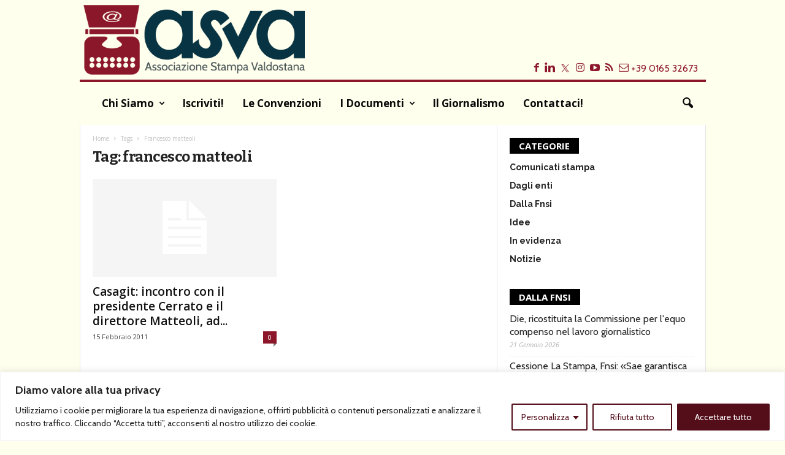

--- FILE ---
content_type: text/html; charset=UTF-8
request_url: https://www.stampavaldostana.it/aree-tematiche/francesco-matteoli/
body_size: 24187
content:
<!doctype html >
<!--[if IE 8]>    <html class="ie8" lang="it-IT" itemscope itemtype="https://schema.org/WebSite"> <![endif]-->
<!--[if IE 9]>    <html class="ie9" lang="it-IT" itemscope itemtype="https://schema.org/WebSite"> <![endif]-->
<!--[if gt IE 8]><!--> <html lang="it-IT" itemscope itemtype="https://schema.org/WebSite"> <!--<![endif]-->
<head>
<title>francesco matteoli | ASVA</title>
<meta charset="UTF-8" />
<meta name="viewport" content="width=device-width, initial-scale=1.0">
<link rel="pingback" href="https://www.stampavaldostana.it/site/xmlrpc.php" />
<meta name='robots' content='max-image-preview:large' />
<style>img:is([sizes="auto" i], [sizes^="auto," i]) { contain-intrinsic-size: 3000px 1500px }</style>
<link rel="icon" type="image/png" href="https://www.stampavaldostana.it/site/wp-content/uploads/2022/10/asva-logo-macchina-no-scritte-border.png"><link rel='dns-prefetch' href='//fonts.googleapis.com' />
<link rel="alternate" type="application/rss+xml" title="ASVA &raquo; Feed" href="https://www.stampavaldostana.it/feed/" />
<link rel="alternate" type="application/rss+xml" title="ASVA &raquo; Feed dei commenti" href="https://www.stampavaldostana.it/comments/feed/" />
<link rel="alternate" type="application/rss+xml" title="ASVA &raquo; francesco matteoli Feed del tag" href="https://www.stampavaldostana.it/aree-tematiche/francesco-matteoli/feed/" />
<link rel='stylesheet' id='wp-block-library-css' href='https://www.stampavaldostana.it/site/wp-includes/css/dist/block-library/style.min.css?ver=6.7.2' type='text/css' media='all' />
<style id='classic-theme-styles-inline-css' type='text/css'>
/*! This file is auto-generated */
.wp-block-button__link{color:#fff;background-color:#32373c;border-radius:9999px;box-shadow:none;text-decoration:none;padding:calc(.667em + 2px) calc(1.333em + 2px);font-size:1.125em}.wp-block-file__button{background:#32373c;color:#fff;text-decoration:none}
</style>
<style id='global-styles-inline-css' type='text/css'>
:root{--wp--preset--aspect-ratio--square: 1;--wp--preset--aspect-ratio--4-3: 4/3;--wp--preset--aspect-ratio--3-4: 3/4;--wp--preset--aspect-ratio--3-2: 3/2;--wp--preset--aspect-ratio--2-3: 2/3;--wp--preset--aspect-ratio--16-9: 16/9;--wp--preset--aspect-ratio--9-16: 9/16;--wp--preset--color--black: #000000;--wp--preset--color--cyan-bluish-gray: #abb8c3;--wp--preset--color--white: #ffffff;--wp--preset--color--pale-pink: #f78da7;--wp--preset--color--vivid-red: #cf2e2e;--wp--preset--color--luminous-vivid-orange: #ff6900;--wp--preset--color--luminous-vivid-amber: #fcb900;--wp--preset--color--light-green-cyan: #7bdcb5;--wp--preset--color--vivid-green-cyan: #00d084;--wp--preset--color--pale-cyan-blue: #8ed1fc;--wp--preset--color--vivid-cyan-blue: #0693e3;--wp--preset--color--vivid-purple: #9b51e0;--wp--preset--gradient--vivid-cyan-blue-to-vivid-purple: linear-gradient(135deg,rgba(6,147,227,1) 0%,rgb(155,81,224) 100%);--wp--preset--gradient--light-green-cyan-to-vivid-green-cyan: linear-gradient(135deg,rgb(122,220,180) 0%,rgb(0,208,130) 100%);--wp--preset--gradient--luminous-vivid-amber-to-luminous-vivid-orange: linear-gradient(135deg,rgba(252,185,0,1) 0%,rgba(255,105,0,1) 100%);--wp--preset--gradient--luminous-vivid-orange-to-vivid-red: linear-gradient(135deg,rgba(255,105,0,1) 0%,rgb(207,46,46) 100%);--wp--preset--gradient--very-light-gray-to-cyan-bluish-gray: linear-gradient(135deg,rgb(238,238,238) 0%,rgb(169,184,195) 100%);--wp--preset--gradient--cool-to-warm-spectrum: linear-gradient(135deg,rgb(74,234,220) 0%,rgb(151,120,209) 20%,rgb(207,42,186) 40%,rgb(238,44,130) 60%,rgb(251,105,98) 80%,rgb(254,248,76) 100%);--wp--preset--gradient--blush-light-purple: linear-gradient(135deg,rgb(255,206,236) 0%,rgb(152,150,240) 100%);--wp--preset--gradient--blush-bordeaux: linear-gradient(135deg,rgb(254,205,165) 0%,rgb(254,45,45) 50%,rgb(107,0,62) 100%);--wp--preset--gradient--luminous-dusk: linear-gradient(135deg,rgb(255,203,112) 0%,rgb(199,81,192) 50%,rgb(65,88,208) 100%);--wp--preset--gradient--pale-ocean: linear-gradient(135deg,rgb(255,245,203) 0%,rgb(182,227,212) 50%,rgb(51,167,181) 100%);--wp--preset--gradient--electric-grass: linear-gradient(135deg,rgb(202,248,128) 0%,rgb(113,206,126) 100%);--wp--preset--gradient--midnight: linear-gradient(135deg,rgb(2,3,129) 0%,rgb(40,116,252) 100%);--wp--preset--font-size--small: 10px;--wp--preset--font-size--medium: 20px;--wp--preset--font-size--large: 30px;--wp--preset--font-size--x-large: 42px;--wp--preset--font-size--regular: 14px;--wp--preset--font-size--larger: 48px;--wp--preset--spacing--20: 0.44rem;--wp--preset--spacing--30: 0.67rem;--wp--preset--spacing--40: 1rem;--wp--preset--spacing--50: 1.5rem;--wp--preset--spacing--60: 2.25rem;--wp--preset--spacing--70: 3.38rem;--wp--preset--spacing--80: 5.06rem;--wp--preset--shadow--natural: 6px 6px 9px rgba(0, 0, 0, 0.2);--wp--preset--shadow--deep: 12px 12px 50px rgba(0, 0, 0, 0.4);--wp--preset--shadow--sharp: 6px 6px 0px rgba(0, 0, 0, 0.2);--wp--preset--shadow--outlined: 6px 6px 0px -3px rgba(255, 255, 255, 1), 6px 6px rgba(0, 0, 0, 1);--wp--preset--shadow--crisp: 6px 6px 0px rgba(0, 0, 0, 1);}:where(.is-layout-flex){gap: 0.5em;}:where(.is-layout-grid){gap: 0.5em;}body .is-layout-flex{display: flex;}.is-layout-flex{flex-wrap: wrap;align-items: center;}.is-layout-flex > :is(*, div){margin: 0;}body .is-layout-grid{display: grid;}.is-layout-grid > :is(*, div){margin: 0;}:where(.wp-block-columns.is-layout-flex){gap: 2em;}:where(.wp-block-columns.is-layout-grid){gap: 2em;}:where(.wp-block-post-template.is-layout-flex){gap: 1.25em;}:where(.wp-block-post-template.is-layout-grid){gap: 1.25em;}.has-black-color{color: var(--wp--preset--color--black) !important;}.has-cyan-bluish-gray-color{color: var(--wp--preset--color--cyan-bluish-gray) !important;}.has-white-color{color: var(--wp--preset--color--white) !important;}.has-pale-pink-color{color: var(--wp--preset--color--pale-pink) !important;}.has-vivid-red-color{color: var(--wp--preset--color--vivid-red) !important;}.has-luminous-vivid-orange-color{color: var(--wp--preset--color--luminous-vivid-orange) !important;}.has-luminous-vivid-amber-color{color: var(--wp--preset--color--luminous-vivid-amber) !important;}.has-light-green-cyan-color{color: var(--wp--preset--color--light-green-cyan) !important;}.has-vivid-green-cyan-color{color: var(--wp--preset--color--vivid-green-cyan) !important;}.has-pale-cyan-blue-color{color: var(--wp--preset--color--pale-cyan-blue) !important;}.has-vivid-cyan-blue-color{color: var(--wp--preset--color--vivid-cyan-blue) !important;}.has-vivid-purple-color{color: var(--wp--preset--color--vivid-purple) !important;}.has-black-background-color{background-color: var(--wp--preset--color--black) !important;}.has-cyan-bluish-gray-background-color{background-color: var(--wp--preset--color--cyan-bluish-gray) !important;}.has-white-background-color{background-color: var(--wp--preset--color--white) !important;}.has-pale-pink-background-color{background-color: var(--wp--preset--color--pale-pink) !important;}.has-vivid-red-background-color{background-color: var(--wp--preset--color--vivid-red) !important;}.has-luminous-vivid-orange-background-color{background-color: var(--wp--preset--color--luminous-vivid-orange) !important;}.has-luminous-vivid-amber-background-color{background-color: var(--wp--preset--color--luminous-vivid-amber) !important;}.has-light-green-cyan-background-color{background-color: var(--wp--preset--color--light-green-cyan) !important;}.has-vivid-green-cyan-background-color{background-color: var(--wp--preset--color--vivid-green-cyan) !important;}.has-pale-cyan-blue-background-color{background-color: var(--wp--preset--color--pale-cyan-blue) !important;}.has-vivid-cyan-blue-background-color{background-color: var(--wp--preset--color--vivid-cyan-blue) !important;}.has-vivid-purple-background-color{background-color: var(--wp--preset--color--vivid-purple) !important;}.has-black-border-color{border-color: var(--wp--preset--color--black) !important;}.has-cyan-bluish-gray-border-color{border-color: var(--wp--preset--color--cyan-bluish-gray) !important;}.has-white-border-color{border-color: var(--wp--preset--color--white) !important;}.has-pale-pink-border-color{border-color: var(--wp--preset--color--pale-pink) !important;}.has-vivid-red-border-color{border-color: var(--wp--preset--color--vivid-red) !important;}.has-luminous-vivid-orange-border-color{border-color: var(--wp--preset--color--luminous-vivid-orange) !important;}.has-luminous-vivid-amber-border-color{border-color: var(--wp--preset--color--luminous-vivid-amber) !important;}.has-light-green-cyan-border-color{border-color: var(--wp--preset--color--light-green-cyan) !important;}.has-vivid-green-cyan-border-color{border-color: var(--wp--preset--color--vivid-green-cyan) !important;}.has-pale-cyan-blue-border-color{border-color: var(--wp--preset--color--pale-cyan-blue) !important;}.has-vivid-cyan-blue-border-color{border-color: var(--wp--preset--color--vivid-cyan-blue) !important;}.has-vivid-purple-border-color{border-color: var(--wp--preset--color--vivid-purple) !important;}.has-vivid-cyan-blue-to-vivid-purple-gradient-background{background: var(--wp--preset--gradient--vivid-cyan-blue-to-vivid-purple) !important;}.has-light-green-cyan-to-vivid-green-cyan-gradient-background{background: var(--wp--preset--gradient--light-green-cyan-to-vivid-green-cyan) !important;}.has-luminous-vivid-amber-to-luminous-vivid-orange-gradient-background{background: var(--wp--preset--gradient--luminous-vivid-amber-to-luminous-vivid-orange) !important;}.has-luminous-vivid-orange-to-vivid-red-gradient-background{background: var(--wp--preset--gradient--luminous-vivid-orange-to-vivid-red) !important;}.has-very-light-gray-to-cyan-bluish-gray-gradient-background{background: var(--wp--preset--gradient--very-light-gray-to-cyan-bluish-gray) !important;}.has-cool-to-warm-spectrum-gradient-background{background: var(--wp--preset--gradient--cool-to-warm-spectrum) !important;}.has-blush-light-purple-gradient-background{background: var(--wp--preset--gradient--blush-light-purple) !important;}.has-blush-bordeaux-gradient-background{background: var(--wp--preset--gradient--blush-bordeaux) !important;}.has-luminous-dusk-gradient-background{background: var(--wp--preset--gradient--luminous-dusk) !important;}.has-pale-ocean-gradient-background{background: var(--wp--preset--gradient--pale-ocean) !important;}.has-electric-grass-gradient-background{background: var(--wp--preset--gradient--electric-grass) !important;}.has-midnight-gradient-background{background: var(--wp--preset--gradient--midnight) !important;}.has-small-font-size{font-size: var(--wp--preset--font-size--small) !important;}.has-medium-font-size{font-size: var(--wp--preset--font-size--medium) !important;}.has-large-font-size{font-size: var(--wp--preset--font-size--large) !important;}.has-x-large-font-size{font-size: var(--wp--preset--font-size--x-large) !important;}
:where(.wp-block-post-template.is-layout-flex){gap: 1.25em;}:where(.wp-block-post-template.is-layout-grid){gap: 1.25em;}
:where(.wp-block-columns.is-layout-flex){gap: 2em;}:where(.wp-block-columns.is-layout-grid){gap: 2em;}
:root :where(.wp-block-pullquote){font-size: 1.5em;line-height: 1.6;}
</style>
<link rel='stylesheet' id='parent-style-css' href='https://www.stampavaldostana.it/site/wp-content/themes/Newsmag/style.css?ver=6.7.2' type='text/css' media='all' />
<link rel='stylesheet' id='google-fonts-style-css' href='https://fonts.googleapis.com/css?family=Bitter%3A400%2C400italic%2C700%7CCabin%3A400%2C400italic%2C700%7CRaleway%3A400%2C400italic%2C700%7COpen+Sans%3A400%2C600%2C700%2C400italic%7CRoboto+Condensed%3A400%2C500%2C700%2C400italic&#038;display=swap&#038;ver=5.4.1' type='text/css' media='all' />
<link rel='stylesheet' id='taxopress-frontend-css-css' href='https://www.stampavaldostana.it/site/wp-content/plugins/simple-tags/assets/frontend/css/frontend.css?ver=3.33.0' type='text/css' media='all' />
<link rel='stylesheet' id='td-theme-css' href='https://www.stampavaldostana.it/site/wp-content/themes/asva-2019/style.css?ver=1.0.0' type='text/css' media='all' />
<style id='td-theme-inline-css' type='text/css'>
@media (max-width: 767px) {
.td-header-desktop-wrap {
display: none;
}
}
@media (min-width: 767px) {
.td-header-mobile-wrap {
display: none;
}
}
</style>
<link rel='stylesheet' id='td-legacy-framework-front-style-css' href='https://www.stampavaldostana.it/site/wp-content/plugins/td-composer/legacy/Newsmag/assets/css/td_legacy_main.css?ver=971d5171b3e19fdd336fb9bcd8706cdex' type='text/css' media='all' />
<link rel='stylesheet' id='td-theme-demo-style-css' href='https://www.stampavaldostana.it/site/wp-content/plugins/td-composer/legacy/Newsmag/includes/demos/animals/demo_style.css?ver=5.4.1' type='text/css' media='all' />
<script type="text/javascript" id="cookie-law-info-js-extra">
/* <![CDATA[ */
var _ckyConfig = {"_ipData":[],"_assetsURL":"https:\/\/www.stampavaldostana.it\/site\/wp-content\/plugins\/cookie-law-info\/lite\/frontend\/images\/","_publicURL":"https:\/\/www.stampavaldostana.it\/site","_expiry":"365","_categories":[{"name":"Necessaria","slug":"necessary","isNecessary":true,"ccpaDoNotSell":true,"cookies":[{"cookieID":"cookieyes-consent","domain":"bioandjules.com","provider":""}],"active":true,"defaultConsent":{"gdpr":true,"ccpa":true}},{"name":"Funzionale","slug":"functional","isNecessary":false,"ccpaDoNotSell":true,"cookies":[],"active":true,"defaultConsent":{"gdpr":false,"ccpa":false}},{"name":"Analitica","slug":"analytics","isNecessary":false,"ccpaDoNotSell":true,"cookies":[{"cookieID":"_ga","domain":"stampavaldostana.com","provider":"google-analytics.com"},{"cookieID":"_gid","domain":"stampavaldostana.it","provider":"google-analytics.com"},{"cookieID":"_gat_gtag_UA_152604739_1","domain":"stampavaldostana.it","provider":"google-analytics.com"}],"active":true,"defaultConsent":{"gdpr":false,"ccpa":false}},{"name":"Prestazioni","slug":"performance","isNecessary":false,"ccpaDoNotSell":true,"cookies":[],"active":true,"defaultConsent":{"gdpr":false,"ccpa":false}},{"name":"Pubblicitari","slug":"advertisement","isNecessary":false,"ccpaDoNotSell":true,"cookies":[],"active":true,"defaultConsent":{"gdpr":false,"ccpa":false}}],"_activeLaw":"gdpr","_rootDomain":"","_block":"1","_showBanner":"1","_bannerConfig":{"settings":{"type":"classic","preferenceCenterType":"pushdown","position":"bottom","applicableLaw":"gdpr"},"behaviours":{"reloadBannerOnAccept":false,"loadAnalyticsByDefault":false,"animations":{"onLoad":"animate","onHide":"sticky"}},"config":{"revisitConsent":{"status":false,"tag":"revisit-consent","position":"bottom-left","meta":{"url":"#"},"styles":{"background-color":"#530e1a"},"elements":{"title":{"type":"text","tag":"revisit-consent-title","status":true,"styles":{"color":"#0056a7"}}}},"preferenceCenter":{"toggle":{"status":true,"tag":"detail-category-toggle","type":"toggle","states":{"active":{"styles":{"background-color":"#1863DC"}},"inactive":{"styles":{"background-color":"#D0D5D2"}}}}},"categoryPreview":{"status":false,"toggle":{"status":true,"tag":"detail-category-preview-toggle","type":"toggle","states":{"active":{"styles":{"background-color":"#1863DC"}},"inactive":{"styles":{"background-color":"#D0D5D2"}}}}},"videoPlaceholder":{"status":true,"styles":{"background-color":"#000000","border-color":"#000000","color":"#ffffff"}},"readMore":{"status":false,"tag":"readmore-button","type":"link","meta":{"noFollow":true,"newTab":true},"styles":{"color":"#530e1a","background-color":"transparent","border-color":"transparent"}},"auditTable":{"status":true},"optOption":{"status":true,"toggle":{"status":true,"tag":"optout-option-toggle","type":"toggle","states":{"active":{"styles":{"background-color":"#1863dc"}},"inactive":{"styles":{"background-color":"#FFFFFF"}}}}}}},"_version":"3.2.9","_logConsent":"1","_tags":[{"tag":"accept-button","styles":{"color":"#FFFFFF","background-color":"#530E1A","border-color":"#530e1a"}},{"tag":"reject-button","styles":{"color":"#530e1a","background-color":"transparent","border-color":"#530e1a"}},{"tag":"settings-button","styles":{"color":"#530e1a","background-color":"transparent","border-color":"#530e1a"}},{"tag":"readmore-button","styles":{"color":"#530e1a","background-color":"transparent","border-color":"transparent"}},{"tag":"donotsell-button","styles":{"color":"#1863DC","background-color":"transparent","border-color":"transparent"}},{"tag":"accept-button","styles":{"color":"#FFFFFF","background-color":"#530E1A","border-color":"#530e1a"}},{"tag":"revisit-consent","styles":{"background-color":"#530e1a"}}],"_shortCodes":[{"key":"cky_readmore","content":"<a href=\"#\" class=\"cky-policy\" aria-label=\"Politica sui cookie\" target=\"_blank\" rel=\"noopener\" data-cky-tag=\"readmore-button\">Politica sui cookie<\/a>","tag":"readmore-button","status":false,"attributes":{"rel":"nofollow","target":"_blank"}},{"key":"cky_show_desc","content":"<button class=\"cky-show-desc-btn\" data-cky-tag=\"show-desc-button\" aria-label=\"Mostra di pi\u00f9\">Mostra di pi\u00f9<\/button>","tag":"show-desc-button","status":true,"attributes":[]},{"key":"cky_hide_desc","content":"<button class=\"cky-show-desc-btn\" data-cky-tag=\"hide-desc-button\" aria-label=\"Mostra meno\">Mostra meno<\/button>","tag":"hide-desc-button","status":true,"attributes":[]},{"key":"cky_category_toggle_label","content":"[cky_{{status}}_category_label] [cky_preference_{{category_slug}}_title]","tag":"","status":true,"attributes":[]},{"key":"cky_enable_category_label","content":"Abilitare","tag":"","status":true,"attributes":[]},{"key":"cky_disable_category_label","content":"Disattivare","tag":"","status":true,"attributes":[]},{"key":"cky_video_placeholder","content":"<div class=\"video-placeholder-normal\" data-cky-tag=\"video-placeholder\" id=\"[UNIQUEID]\"><p class=\"video-placeholder-text-normal\" data-cky-tag=\"placeholder-title\">Si prega di accettare il consenso ai cookie<\/p><\/div>","tag":"","status":true,"attributes":[]},{"key":"cky_enable_optout_label","content":"Abilitare","tag":"","status":true,"attributes":[]},{"key":"cky_disable_optout_label","content":"Disattivare","tag":"","status":true,"attributes":[]},{"key":"cky_optout_toggle_label","content":"[cky_{{status}}_optout_label] [cky_optout_option_title]","tag":"","status":true,"attributes":[]},{"key":"cky_optout_option_title","content":"Non vendere o condividere i miei dati personali","tag":"","status":true,"attributes":[]},{"key":"cky_optout_close_label","content":"Vicino","tag":"","status":true,"attributes":[]}],"_rtl":"","_language":"it","_providersToBlock":[{"re":"google-analytics.com","categories":["analytics"]}]};
var _ckyStyles = {"css":".cky-hide{display: none;}.cky-btn-revisit-wrapper{display: flex; align-items: center; justify-content: center; background: #0056a7; width: 45px; height: 45px; border-radius: 50%; position: fixed; z-index: 999999; cursor: pointer;}.cky-revisit-bottom-left{bottom: 15px; left: 15px;}.cky-revisit-bottom-right{bottom: 15px; right: 15px;}.cky-btn-revisit-wrapper .cky-btn-revisit{display: flex; align-items: center; justify-content: center; background: none; border: none; cursor: pointer; position: relative; margin: 0; padding: 0;}.cky-btn-revisit-wrapper .cky-btn-revisit img{max-width: fit-content; margin: 0; height: 30px; width: 30px;}.cky-revisit-bottom-left:hover::before{content: attr(data-tooltip); position: absolute; background: #4E4B66; color: #ffffff; left: calc(100% + 7px); font-size: 12px; line-height: 16px; width: max-content; padding: 4px 8px; border-radius: 4px;}.cky-revisit-bottom-left:hover::after{position: absolute; content: \"\"; border: 5px solid transparent; left: calc(100% + 2px); border-left-width: 0; border-right-color: #4E4B66;}.cky-revisit-bottom-right:hover::before{content: attr(data-tooltip); position: absolute; background: #4E4B66; color: #ffffff; right: calc(100% + 7px); font-size: 12px; line-height: 16px; width: max-content; padding: 4px 8px; border-radius: 4px;}.cky-revisit-bottom-right:hover::after{position: absolute; content: \"\"; border: 5px solid transparent; right: calc(100% + 2px); border-right-width: 0; border-left-color: #4E4B66;}.cky-revisit-hide{display: none;}.cky-consent-container{position: fixed; width: 100%; box-sizing: border-box; z-index: 9999999;}.cky-classic-bottom{bottom: 0; left: 0;}.cky-classic-top{top: 0; left: 0;}.cky-consent-container .cky-consent-bar{background: #ffffff; border: 1px solid; padding: 16.5px 24px; box-shadow: 0 -1px 10px 0 #acabab4d;}.cky-consent-bar .cky-banner-btn-close{position: absolute; right: 9px; top: 5px; background: none; border: none; cursor: pointer; padding: 0; margin: 0; height: auto; width: auto; min-height: 0; line-height: 0; text-shadow: none; box-shadow: none;}.cky-consent-bar .cky-banner-btn-close img{width: 9px; height: 9px; margin: 0;}.cky-custom-brand-logo-wrapper .cky-custom-brand-logo{width: 100px; height: auto; margin: 0 0 10px 0;}.cky-notice .cky-title{color: #212121; font-weight: 700; font-size: 18px; line-height: 24px; margin: 0 0 10px 0;}.cky-notice-group{display: flex; justify-content: space-between; align-items: center;}.cky-notice-des *{font-size: 14px;}.cky-notice-des{color: #212121; font-size: 14px; line-height: 24px; font-weight: 400;}.cky-notice-des img{height: 25px; width: 25px;}.cky-consent-bar .cky-notice-des p{color: inherit; margin-top: 0; overflow-wrap: break-word;}.cky-notice-des p:last-child{margin-bottom: 0;}.cky-notice-des a.cky-policy,.cky-notice-des button.cky-policy{font-size: 14px; color: #1863dc; white-space: nowrap; cursor: pointer; background: transparent; border: 1px solid; text-decoration: underline;}.cky-notice-des button.cky-policy{padding: 0;}.cky-notice-des a.cky-policy:focus-visible,.cky-consent-bar .cky-banner-btn-close:focus-visible,.cky-notice-des button.cky-policy:focus-visible,.cky-category-direct-switch input[type=\"checkbox\"]:focus-visible,.cky-preference-content-wrapper .cky-show-desc-btn:focus-visible,.cky-accordion-header .cky-accordion-btn:focus-visible,.cky-switch input[type=\"checkbox\"]:focus-visible,.cky-footer-wrapper a:focus-visible,.cky-btn:focus-visible{outline: 2px solid #1863dc; outline-offset: 2px;}.cky-btn:focus:not(:focus-visible),.cky-accordion-header .cky-accordion-btn:focus:not(:focus-visible),.cky-preference-content-wrapper .cky-show-desc-btn:focus:not(:focus-visible),.cky-btn-revisit-wrapper .cky-btn-revisit:focus:not(:focus-visible),.cky-preference-header .cky-btn-close:focus:not(:focus-visible),.cky-banner-btn-close:focus:not(:focus-visible){outline: 0;}button.cky-show-desc-btn:not(:hover):not(:active){color: #1863dc; background: transparent;}button.cky-accordion-btn:not(:hover):not(:active),button.cky-banner-btn-close:not(:hover):not(:active),button.cky-btn-close:not(:hover):not(:active),button.cky-btn-revisit:not(:hover):not(:active){background: transparent;}.cky-consent-bar button:hover,.cky-modal.cky-modal-open button:hover,.cky-consent-bar button:focus,.cky-modal.cky-modal-open button:focus{text-decoration: none;}.cky-notice-btn-wrapper{display: flex; justify-content: center; align-items: center; margin-left: 15px;}.cky-notice-btn-wrapper .cky-btn{text-shadow: none; box-shadow: none;}.cky-btn{font-size: 14px; font-family: inherit; line-height: 24px; padding: 8px 27px; font-weight: 500; margin: 0 8px 0 0; border-radius: 2px; white-space: nowrap; cursor: pointer; text-align: center; text-transform: none; min-height: 0;}.cky-btn:hover{opacity: 0.8;}.cky-btn-customize{color: #1863dc; background: transparent; border: 2px solid; border-color: #1863dc; padding: 8px 28px 8px 14px; position: relative;}.cky-btn-reject{color: #1863dc; background: transparent; border: 2px solid #1863dc;}.cky-btn-accept{background: #1863dc; color: #ffffff; border: 2px solid #1863dc;}.cky-consent-bar .cky-btn-customize::after{position: absolute; content: \"\"; display: inline-block; top: 18px; right: 12px; border-left: 5px solid transparent; border-right: 5px solid transparent; border-top: 6px solid; border-top-color: inherit;}.cky-consent-container.cky-consent-bar-expand .cky-btn-customize::after{transform: rotate(-180deg);}.cky-btn:last-child{margin-right: 0;}@media (max-width: 768px){.cky-notice-group{display: block;}.cky-notice-btn-wrapper{margin: 0;}.cky-notice-btn-wrapper{flex-wrap: wrap;}.cky-notice-btn-wrapper .cky-btn{flex: auto; max-width: 100%; margin-top: 10px; white-space: unset;}}@media (max-width: 576px){.cky-btn-accept{order: 1; width: 100%;}.cky-btn-customize{order: 2;}.cky-btn-reject{order: 3; margin-right: 0;}.cky-consent-container.cky-consent-bar-expand .cky-consent-bar{display: none;}.cky-consent-container .cky-consent-bar{padding: 16.5px 0;}.cky-custom-brand-logo-wrapper .cky-custom-brand-logo, .cky-notice .cky-title, .cky-notice-des, .cky-notice-btn-wrapper, .cky-category-direct-preview-wrapper{padding: 0 24px;}.cky-notice-des{max-height: 40vh; overflow-y: scroll;}}@media (max-width: 352px){.cky-notice .cky-title{font-size: 16px;}.cky-notice-des *{font-size: 12px;}.cky-notice-des, .cky-btn, .cky-notice-des a.cky-policy{font-size: 12px;}}.cky-preference-wrapper{display: none;}.cky-consent-container.cky-classic-bottom.cky-consent-bar-expand{animation: cky-classic-expand 1s;}.cky-consent-container.cky-classic-bottom.cky-consent-bar-expand .cky-preference-wrapper{display: block;}@keyframes cky-classic-expand{0%{transform: translateY(50%);}100%{transform: translateY(0%);}}.cky-consent-container.cky-classic-top .cky-preference-wrapper{animation: cky-classic-top-expand 1s;}.cky-consent-container.cky-classic-top.cky-consent-bar-expand .cky-preference-wrapper{display: block;}@keyframes cky-classic-top-expand{0%{opacity: 0; transform: translateY(-50%);}50%{opacity: 0;}100%{opacity: 1; transform: translateY(0%);}}.cky-preference{padding: 0 24px; color: #212121; overflow-y: scroll; max-height: 48vh;}.cky-preference-center,.cky-preference,.cky-preference-header,.cky-footer-wrapper{background-color: inherit;}.cky-preference-center,.cky-preference,.cky-preference-body-wrapper,.cky-accordion-wrapper{color: inherit;}.cky-preference-header .cky-btn-close{cursor: pointer; vertical-align: middle; padding: 0; margin: 0; display: none; background: none; border: none; height: auto; width: auto; min-height: 0; line-height: 0; box-shadow: none; text-shadow: none;}.cky-preference-header .cky-btn-close img{margin: 0; height: 10px; width: 10px;}.cky-preference-header{margin: 16px 0 0 0; display: flex; align-items: center; justify-content: space-between;}.cky-preference-header .cky-preference-title{font-size: 18px; font-weight: 700; line-height: 24px;}.cky-preference-content-wrapper *{font-size: 14px;}.cky-preference-content-wrapper{font-size: 14px; line-height: 24px; font-weight: 400; padding: 12px 0; border-bottom: 1px solid;}.cky-preference-content-wrapper img{height: 25px; width: 25px;}.cky-preference-content-wrapper .cky-show-desc-btn{font-size: 14px; font-family: inherit; color: #1863dc; text-decoration: none; line-height: 24px; padding: 0; margin: 0; white-space: nowrap; cursor: pointer; background: transparent; border-color: transparent; text-transform: none; min-height: 0; text-shadow: none; box-shadow: none;}.cky-preference-body-wrapper .cky-preference-content-wrapper p{color: inherit; margin-top: 0;}.cky-accordion-wrapper{margin-bottom: 10px;}.cky-accordion{border-bottom: 1px solid;}.cky-accordion:last-child{border-bottom: none;}.cky-accordion .cky-accordion-item{display: flex; margin-top: 10px;}.cky-accordion .cky-accordion-body{display: none;}.cky-accordion.cky-accordion-active .cky-accordion-body{display: block; padding: 0 22px; margin-bottom: 16px;}.cky-accordion-header-wrapper{cursor: pointer; width: 100%;}.cky-accordion-item .cky-accordion-header{display: flex; justify-content: space-between; align-items: center;}.cky-accordion-header .cky-accordion-btn{font-size: 16px; font-family: inherit; color: #212121; line-height: 24px; background: none; border: none; font-weight: 700; padding: 0; margin: 0; cursor: pointer; text-transform: none; min-height: 0; text-shadow: none; box-shadow: none;}.cky-accordion-header .cky-always-active{color: #008000; font-weight: 600; line-height: 24px; font-size: 14px;}.cky-accordion-header-des *{font-size: 14px;}.cky-accordion-header-des{color: #212121; font-size: 14px; line-height: 24px; margin: 10px 0 16px 0;}.cky-accordion-header-wrapper .cky-accordion-header-des p{color: inherit; margin-top: 0;}.cky-accordion-chevron{margin-right: 22px; position: relative; cursor: pointer;}.cky-accordion-chevron-hide{display: none;}.cky-accordion .cky-accordion-chevron i::before{content: \"\"; position: absolute; border-right: 1.4px solid; border-bottom: 1.4px solid; border-color: inherit; height: 6px; width: 6px; -webkit-transform: rotate(-45deg); -moz-transform: rotate(-45deg); -ms-transform: rotate(-45deg); -o-transform: rotate(-45deg); transform: rotate(-45deg); transition: all 0.2s ease-in-out; top: 8px;}.cky-accordion.cky-accordion-active .cky-accordion-chevron i::before{-webkit-transform: rotate(45deg); -moz-transform: rotate(45deg); -ms-transform: rotate(45deg); -o-transform: rotate(45deg); transform: rotate(45deg);}.cky-audit-table{background: #f4f4f4; border-radius: 6px;}.cky-audit-table .cky-empty-cookies-text{color: inherit; font-size: 12px; line-height: 24px; margin: 0; padding: 10px;}.cky-audit-table .cky-cookie-des-table{font-size: 12px; line-height: 24px; font-weight: normal; padding: 15px 10px; border-bottom: 1px solid; border-bottom-color: inherit; margin: 0;}.cky-audit-table .cky-cookie-des-table:last-child{border-bottom: none;}.cky-audit-table .cky-cookie-des-table li{list-style-type: none; display: flex; padding: 3px 0;}.cky-audit-table .cky-cookie-des-table li:first-child{padding-top: 0;}.cky-cookie-des-table li div:first-child{width: 100px; font-weight: 600; word-break: break-word; word-wrap: break-word;}.cky-cookie-des-table li div:last-child{flex: 1; word-break: break-word; word-wrap: break-word; margin-left: 8px;}.cky-cookie-des-table li div:last-child p{color: inherit; margin-top: 0;}.cky-cookie-des-table li div:last-child p:last-child{margin-bottom: 0;}.cky-prefrence-btn-wrapper{display: flex; align-items: center; justify-content: flex-end; padding: 18px 24px; border-top: 1px solid;}.cky-prefrence-btn-wrapper .cky-btn{text-shadow: none; box-shadow: none;}.cky-category-direct-preview-btn-wrapper .cky-btn-preferences{text-shadow: none; box-shadow: none;}.cky-prefrence-btn-wrapper .cky-btn-accept,.cky-prefrence-btn-wrapper .cky-btn-reject{display: none;}.cky-btn-preferences{color: #1863dc; background: transparent; border: 2px solid #1863dc;}.cky-footer-wrapper{position: relative;}.cky-footer-shadow{display: block; width: 100%; height: 40px; background: linear-gradient(180deg, rgba(255, 255, 255, 0) 0%, #ffffff 100%); position: absolute; bottom: 100%;}.cky-preference-center,.cky-preference,.cky-preference-body-wrapper,.cky-preference-content-wrapper,.cky-accordion-wrapper,.cky-accordion,.cky-footer-wrapper,.cky-prefrence-btn-wrapper{border-color: inherit;}@media (max-width: 768px){.cky-preference{max-height: 35vh;}}@media (max-width: 576px){.cky-consent-bar-hide{display: none;}.cky-preference{max-height: 100vh; padding: 0;}.cky-preference-body-wrapper{padding: 60px 24px 200px;}.cky-preference-body-wrapper-reject-hide{padding: 60px 24px 165px;}.cky-preference-header{position: fixed; width: 100%; box-sizing: border-box; z-index: 999999999; margin: 0; padding: 16px 24px; border-bottom: 1px solid #f4f4f4;}.cky-preference-header .cky-btn-close{display: block;}.cky-prefrence-btn-wrapper{display: block;}.cky-accordion.cky-accordion-active .cky-accordion-body{padding-right: 0;}.cky-prefrence-btn-wrapper .cky-btn{width: 100%; margin-top: 10px; margin-right: 0;}.cky-prefrence-btn-wrapper .cky-btn:first-child{margin-top: 0;}.cky-accordion:last-child{padding-bottom: 20px;}.cky-prefrence-btn-wrapper .cky-btn-accept, .cky-prefrence-btn-wrapper .cky-btn-reject{display: block;}.cky-footer-wrapper{position: fixed; bottom: 0; width: 100%;}}@media (max-width: 425px){.cky-accordion-chevron{margin-right: 15px;}.cky-accordion.cky-accordion-active .cky-accordion-body{padding: 0 15px;}}@media (max-width: 352px){.cky-preference-header .cky-preference-title{font-size: 16px;}.cky-preference-content-wrapper *, .cky-accordion-header-des *{font-size: 12px;}.cky-accordion-header-des, .cky-preference-content-wrapper, .cky-preference-content-wrapper .cky-show-desc-btn{font-size: 12px;}.cky-accordion-header .cky-accordion-btn{font-size: 14px;}}.cky-category-direct-preview-wrapper{display: flex; flex-wrap: wrap; align-items: center; justify-content: space-between; margin-top: 16px;}.cky-category-direct-preview{display: flex; flex-wrap: wrap; align-items: center; font-size: 14px; font-weight: 600; line-height: 24px; color: #212121;}.cky-category-direct-preview-section{width: 100%; display: flex; justify-content: space-between; flex-wrap: wrap;}.cky-category-direct-item{display: flex; margin: 0 30px 10px 0; cursor: pointer;}.cky-category-direct-item label{font-size: 14px; font-weight: 600; margin-right: 10px; cursor: pointer; word-break: break-word;}.cky-category-direct-switch input[type=\"checkbox\"]{display: inline-block; position: relative; width: 33px; height: 18px; margin: 0; background: #d0d5d2; -webkit-appearance: none; border-radius: 50px; border: none; cursor: pointer; vertical-align: middle; outline: 0; top: 0;}.cky-category-direct-switch input[type=\"checkbox\"]:checked{background: #1863dc;}.cky-category-direct-switch input[type=\"checkbox\"]:before{position: absolute; content: \"\"; height: 15px; width: 15px; left: 2px; bottom: 2px; margin: 0; border-radius: 50%; background-color: white; -webkit-transition: 0.4s; transition: 0.4s;}.cky-category-direct-switch input[type=\"checkbox\"]:checked:before{-webkit-transform: translateX(14px); -ms-transform: translateX(14px); transform: translateX(14px);}.cky-category-direct-switch input[type=\"checkbox\"]:after{display: none;}.cky-category-direct-switch .cky-category-direct-switch-enabled:checked{background: #818181;}@media (max-width: 576px){.cky-category-direct-preview-wrapper{display: block;}.cky-category-direct-item{justify-content: space-between; width: 45%; margin: 0 0 10px 0;}.cky-category-direct-preview-btn-wrapper .cky-btn-preferences{width: 100%;}}@media (max-width: 352px){.cky-category-direct-preview{font-size: 12px;}}.cky-switch{display: flex;}.cky-switch input[type=\"checkbox\"]{position: relative; width: 44px; height: 24px; margin: 0; background: #d0d5d2; -webkit-appearance: none; border-radius: 50px; cursor: pointer; outline: 0; border: none; top: 0;}.cky-switch input[type=\"checkbox\"]:checked{background: #3a76d8;}.cky-switch input[type=\"checkbox\"]:before{position: absolute; content: \"\"; height: 20px; width: 20px; left: 2px; bottom: 2px; border-radius: 50%; background-color: white; -webkit-transition: 0.4s; transition: 0.4s; margin: 0;}.cky-switch input[type=\"checkbox\"]:after{display: none;}.cky-switch input[type=\"checkbox\"]:checked:before{-webkit-transform: translateX(20px); -ms-transform: translateX(20px); transform: translateX(20px);}@media (max-width: 425px){.cky-switch input[type=\"checkbox\"]{width: 38px; height: 21px;}.cky-switch input[type=\"checkbox\"]:before{height: 17px; width: 17px;}.cky-switch input[type=\"checkbox\"]:checked:before{-webkit-transform: translateX(17px); -ms-transform: translateX(17px); transform: translateX(17px);}}.video-placeholder-youtube{background-size: 100% 100%; background-position: center; background-repeat: no-repeat; background-color: #b2b0b059; position: relative; display: flex; align-items: center; justify-content: center; max-width: 100%;}.video-placeholder-text-youtube{text-align: center; align-items: center; padding: 10px 16px; background-color: #000000cc; color: #ffffff; border: 1px solid; border-radius: 2px; cursor: pointer;}.video-placeholder-normal{background-image: url(\"\/wp-content\/plugins\/cookie-law-info\/lite\/frontend\/images\/placeholder.svg\"); background-size: 80px; background-position: center; background-repeat: no-repeat; background-color: #b2b0b059; position: relative; display: flex; align-items: flex-end; justify-content: center; max-width: 100%;}.video-placeholder-text-normal{align-items: center; padding: 10px 16px; text-align: center; border: 1px solid; border-radius: 2px; cursor: pointer;}.cky-rtl{direction: rtl; text-align: right;}.cky-rtl .cky-banner-btn-close{left: 9px; right: auto;}.cky-rtl .cky-notice-btn-wrapper .cky-btn:last-child{margin-right: 8px;}.cky-rtl .cky-notice-btn-wrapper{margin-left: 0; margin-right: 15px;}.cky-rtl .cky-prefrence-btn-wrapper .cky-btn{margin-right: 8px;}.cky-rtl .cky-prefrence-btn-wrapper .cky-btn:first-child{margin-right: 0;}.cky-rtl .cky-accordion .cky-accordion-chevron i::before{border: none; border-left: 1.4px solid; border-top: 1.4px solid; left: 12px;}.cky-rtl .cky-accordion.cky-accordion-active .cky-accordion-chevron i::before{-webkit-transform: rotate(-135deg); -moz-transform: rotate(-135deg); -ms-transform: rotate(-135deg); -o-transform: rotate(-135deg); transform: rotate(-135deg);}.cky-rtl .cky-category-direct-preview-btn-wrapper{margin-right: 15px; margin-left: 0;}.cky-rtl .cky-category-direct-item label{margin-right: 0; margin-left: 10px;}.cky-rtl .cky-category-direct-preview-section .cky-category-direct-item:first-child{margin: 0 0 10px 0;}@media (max-width: 992px){.cky-rtl .cky-category-direct-preview-btn-wrapper{margin-right: 0;}}@media (max-width: 768px){.cky-rtl .cky-notice-btn-wrapper{margin-right: 0;}.cky-rtl .cky-notice-btn-wrapper .cky-btn:first-child{margin-right: 0;}}@media (max-width: 576px){.cky-rtl .cky-prefrence-btn-wrapper .cky-btn{margin-right: 0;}.cky-rtl .cky-notice-btn-wrapper .cky-btn{margin-right: 0;}.cky-rtl .cky-notice-btn-wrapper .cky-btn:last-child{margin-right: 0;}.cky-rtl .cky-notice-btn-wrapper .cky-btn-reject{margin-right: 8px;}.cky-rtl .cky-accordion.cky-accordion-active .cky-accordion-body{padding: 0 22px 0 0;}}@media (max-width: 425px){.cky-rtl .cky-accordion.cky-accordion-active .cky-accordion-body{padding: 0 15px 0 0;}}"};
/* ]]> */
</script>
<script type="text/javascript" src="https://www.stampavaldostana.it/site/wp-content/plugins/cookie-law-info/lite/frontend/js/script.min.js?ver=3.2.9" id="cookie-law-info-js"></script>
<script type="text/javascript" src="https://www.stampavaldostana.it/site/wp-includes/js/jquery/jquery.min.js?ver=3.7.1" id="jquery-core-js"></script>
<script type="text/javascript" src="https://www.stampavaldostana.it/site/wp-includes/js/jquery/jquery-migrate.min.js?ver=3.4.1" id="jquery-migrate-js"></script>
<script type="text/javascript" src="https://www.stampavaldostana.it/site/wp-content/plugins/simple-tags/assets/frontend/js/frontend.js?ver=3.33.0" id="taxopress-frontend-js-js"></script>
<!-- OG: 3.3.3 -->
<meta property="og:type" content="website"><meta property="og:locale" content="it_IT"><meta property="og:site_name" content="ASVA"><meta property="og:url" content="https://www.stampavaldostana.it/aree-tematiche/francesco-matteoli/"><meta property="og:title" content="francesco matteoli &#8211; ASVA">
<meta property="twitter:partner" content="ogwp"><meta property="twitter:title" content="francesco matteoli &#8211; ASVA"><meta property="twitter:url" content="https://www.stampavaldostana.it/aree-tematiche/francesco-matteoli/">
<meta itemprop="name" content="francesco matteoli &#8211; ASVA">
<!-- /OG -->
<link rel="https://api.w.org/" href="https://www.stampavaldostana.it/wp-json/" /><link rel="alternate" title="JSON" type="application/json" href="https://www.stampavaldostana.it/wp-json/wp/v2/tags/142" /><link rel="EditURI" type="application/rsd+xml" title="RSD" href="https://www.stampavaldostana.it/site/xmlrpc.php?rsd" />
<meta name="generator" content="WordPress 6.7.2" />
<style id="cky-style-inline">[data-cky-tag]{visibility:hidden;}</style><!--[if lt IE 9]><script src="https://cdnjs.cloudflare.com/ajax/libs/html5shiv/3.7.3/html5shiv.js"></script><![endif]-->
<meta name="generator" content="Powered by Slider Revolution 6.7.31 - responsive, Mobile-Friendly Slider Plugin for WordPress with comfortable drag and drop interface." />
<!-- JS generated by theme -->
<script>
var tdBlocksArray = []; //here we store all the items for the current page
//td_block class - each ajax block uses a object of this class for requests
function tdBlock() {
this.id = '';
this.block_type = 1; //block type id (1-234 etc)
this.atts = '';
this.td_column_number = '';
this.td_current_page = 1; //
this.post_count = 0; //from wp
this.found_posts = 0; //from wp
this.max_num_pages = 0; //from wp
this.td_filter_value = ''; //current live filter value
this.is_ajax_running = false;
this.td_user_action = ''; // load more or infinite loader (used by the animation)
this.header_color = '';
this.ajax_pagination_infinite_stop = ''; //show load more at page x
}
// td_js_generator - mini detector
(function(){
var htmlTag = document.getElementsByTagName("html")[0];
if ( navigator.userAgent.indexOf("MSIE 10.0") > -1 ) {
htmlTag.className += ' ie10';
}
if ( !!navigator.userAgent.match(/Trident.*rv\:11\./) ) {
htmlTag.className += ' ie11';
}
if ( navigator.userAgent.indexOf("Edge") > -1 ) {
htmlTag.className += ' ieEdge';
}
if ( /(iPad|iPhone|iPod)/g.test(navigator.userAgent) ) {
htmlTag.className += ' td-md-is-ios';
}
var user_agent = navigator.userAgent.toLowerCase();
if ( user_agent.indexOf("android") > -1 ) {
htmlTag.className += ' td-md-is-android';
}
if ( -1 !== navigator.userAgent.indexOf('Mac OS X')  ) {
htmlTag.className += ' td-md-is-os-x';
}
if ( /chrom(e|ium)/.test(navigator.userAgent.toLowerCase()) ) {
htmlTag.className += ' td-md-is-chrome';
}
if ( -1 !== navigator.userAgent.indexOf('Firefox') ) {
htmlTag.className += ' td-md-is-firefox';
}
if ( -1 !== navigator.userAgent.indexOf('Safari') && -1 === navigator.userAgent.indexOf('Chrome') ) {
htmlTag.className += ' td-md-is-safari';
}
if( -1 !== navigator.userAgent.indexOf('IEMobile') ){
htmlTag.className += ' td-md-is-iemobile';
}
})();
var tdLocalCache = {};
( function () {
"use strict";
tdLocalCache = {
data: {},
remove: function (resource_id) {
delete tdLocalCache.data[resource_id];
},
exist: function (resource_id) {
return tdLocalCache.data.hasOwnProperty(resource_id) && tdLocalCache.data[resource_id] !== null;
},
get: function (resource_id) {
return tdLocalCache.data[resource_id];
},
set: function (resource_id, cachedData) {
tdLocalCache.remove(resource_id);
tdLocalCache.data[resource_id] = cachedData;
}
};
})();
var td_viewport_interval_list=[{"limitBottom":767,"sidebarWidth":251},{"limitBottom":1023,"sidebarWidth":339}];
var tdc_is_installed="yes";
var td_ajax_url="https:\/\/www.stampavaldostana.it\/site\/wp-admin\/admin-ajax.php?td_theme_name=Newsmag&v=5.4.1";
var td_get_template_directory_uri="https:\/\/www.stampavaldostana.it\/site\/wp-content\/plugins\/td-composer\/legacy\/common";
var tds_snap_menu="snap";
var tds_logo_on_sticky="";
var tds_header_style="";
var td_please_wait="Per favore attendi...";
var td_email_user_pass_incorrect="Utente o password errata!";
var td_email_user_incorrect="Email o Username errati!";
var td_email_incorrect="Email non corretta!";
var td_user_incorrect="Username incorrect!";
var td_email_user_empty="Email or username empty!";
var td_pass_empty="Pass empty!";
var td_pass_pattern_incorrect="Invalid Pass Pattern!";
var td_retype_pass_incorrect="Retyped Pass incorrect!";
var tds_more_articles_on_post_enable="";
var tds_more_articles_on_post_time_to_wait="";
var tds_more_articles_on_post_pages_distance_from_top=0;
var tds_theme_color_site_wide="#8c162a";
var tds_smart_sidebar="enabled";
var tdThemeName="Newsmag";
var tdThemeNameWl="Newsmag";
var td_magnific_popup_translation_tPrev="Precedente (Freccia Sinistra)";
var td_magnific_popup_translation_tNext="Successivo (tasto freccia destra)";
var td_magnific_popup_translation_tCounter="%curr% di %total%";
var td_magnific_popup_translation_ajax_tError="Il contenuto di %url% non pu\u00f2 essere caricato.";
var td_magnific_popup_translation_image_tError="L'immagine #%curr% non pu\u00f2 essere caricata";
var tdBlockNonce="c40dcd7a80";
var tdDateNamesI18n={"month_names":["Gennaio","Febbraio","Marzo","Aprile","Maggio","Giugno","Luglio","Agosto","Settembre","Ottobre","Novembre","Dicembre"],"month_names_short":["Gen","Feb","Mar","Apr","Mag","Giu","Lug","Ago","Set","Ott","Nov","Dic"],"day_names":["domenica","luned\u00ec","marted\u00ec","mercoled\u00ec","gioved\u00ec","venerd\u00ec","sabato"],"day_names_short":["Dom","Lun","Mar","Mer","Gio","Ven","Sab"]};
var td_ad_background_click_link="";
var td_ad_background_click_target="";
</script>
<!-- Header style compiled by theme -->
<style>
body {
background-color:#ffffee;
}
.td-header-border:before,
.td-trending-now-title,
.td_block_mega_menu .td_mega_menu_sub_cats .cur-sub-cat,
.td-post-category:hover,
.td-header-style-2 .td-header-sp-logo,
.td-next-prev-wrap a:hover i,
.page-nav .current,
.widget_calendar tfoot a:hover,
.td-footer-container .widget_search .wpb_button:hover,
.td-scroll-up-visible,
.dropcap,
.td-category a,
input[type="submit"]:hover,
.td-post-small-box a:hover,
.td-404-sub-sub-title a:hover,
.td-rating-bar-wrap div,
.td_top_authors .td-active .td-author-post-count,
.td_top_authors .td-active .td-author-comments-count,
.td_smart_list_3 .td-sml3-top-controls i:hover,
.td_smart_list_3 .td-sml3-bottom-controls i:hover,
.td_wrapper_video_playlist .td_video_controls_playlist_wrapper,
.td-read-more a:hover,
.td-login-wrap .btn,
.td_display_err,
.td-header-style-6 .td-top-menu-full,
#bbpress-forums button:hover,
#bbpress-forums .bbp-pagination .current,
.bbp_widget_login .button:hover,
.header-search-wrap .td-drop-down-search .btn:hover,
.td-post-text-content .more-link-wrap:hover a,
#buddypress div.item-list-tabs ul li > a span,
#buddypress div.item-list-tabs ul li > a:hover span,
#buddypress input[type=submit]:hover,
#buddypress a.button:hover span,
#buddypress div.item-list-tabs ul li.selected a span,
#buddypress div.item-list-tabs ul li.current a span,
#buddypress input[type=submit]:focus,
.td-grid-style-3 .td-big-grid-post .td-module-thumb a:last-child:before,
.td-grid-style-4 .td-big-grid-post .td-module-thumb a:last-child:before,
.td-grid-style-5 .td-big-grid-post .td-module-thumb:after,
.td_category_template_2 .td-category-siblings .td-category a:hover,
.td-weather-week:before,
.td-weather-information:before,
.td_3D_btn,
.td_shadow_btn,
.td_default_btn,
.td_square_btn, 
.td_outlined_btn:hover {
background-color: #8c162a;
}
@media (max-width: 767px) {
.td-category a.td-current-sub-category {
background-color: #8c162a;
}
}
.woocommerce .onsale,
.woocommerce .woocommerce a.button:hover,
.woocommerce-page .woocommerce .button:hover,
.single-product .product .summary .cart .button:hover,
.woocommerce .woocommerce .product a.button:hover,
.woocommerce .product a.button:hover,
.woocommerce .product #respond input#submit:hover,
.woocommerce .checkout input#place_order:hover,
.woocommerce .woocommerce.widget .button:hover,
.woocommerce .woocommerce-message .button:hover,
.woocommerce .woocommerce-error .button:hover,
.woocommerce .woocommerce-info .button:hover,
.woocommerce.widget .ui-slider .ui-slider-handle,
.vc_btn-black:hover,
.wpb_btn-black:hover,
.item-list-tabs .feed:hover a,
.td-smart-list-button:hover {
background-color: #8c162a;
}
.td-header-sp-top-menu .top-header-menu > .current-menu-item > a,
.td-header-sp-top-menu .top-header-menu > .current-menu-ancestor > a,
.td-header-sp-top-menu .top-header-menu > .current-category-ancestor > a,
.td-header-sp-top-menu .top-header-menu > li > a:hover,
.td-header-sp-top-menu .top-header-menu > .sfHover > a,
.top-header-menu ul .current-menu-item > a,
.top-header-menu ul .current-menu-ancestor > a,
.top-header-menu ul .current-category-ancestor > a,
.top-header-menu ul li > a:hover,
.top-header-menu ul .sfHover > a,
.sf-menu ul .td-menu-item > a:hover,
.sf-menu ul .sfHover > a,
.sf-menu ul .current-menu-ancestor > a,
.sf-menu ul .current-category-ancestor > a,
.sf-menu ul .current-menu-item > a,
.td_module_wrap:hover .entry-title a,
.td_mod_mega_menu:hover .entry-title a,
.footer-email-wrap a,
.widget a:hover,
.td-footer-container .widget_calendar #today,
.td-category-pulldown-filter a.td-pulldown-category-filter-link:hover,
.td-load-more-wrap a:hover,
.td-post-next-prev-content a:hover,
.td-author-name a:hover,
.td-author-url a:hover,
.td_mod_related_posts:hover .entry-title a,
.td-search-query,
.header-search-wrap .td-drop-down-search .result-msg a:hover,
.td_top_authors .td-active .td-authors-name a,
.post blockquote p,
.td-post-content blockquote p,
.page blockquote p,
.comment-list cite a:hover,
.comment-list cite:hover,
.comment-list .comment-reply-link:hover,
a,
.white-menu #td-header-menu .sf-menu > li > a:hover,
.white-menu #td-header-menu .sf-menu > .current-menu-ancestor > a,
.white-menu #td-header-menu .sf-menu > .current-menu-item > a,
.td_quote_on_blocks,
#bbpress-forums .bbp-forum-freshness a:hover,
#bbpress-forums .bbp-topic-freshness a:hover,
#bbpress-forums .bbp-forums-list li a:hover,
#bbpress-forums .bbp-forum-title:hover,
#bbpress-forums .bbp-topic-permalink:hover,
#bbpress-forums .bbp-topic-started-by a:hover,
#bbpress-forums .bbp-topic-started-in a:hover,
#bbpress-forums .bbp-body .super-sticky li.bbp-topic-title .bbp-topic-permalink,
#bbpress-forums .bbp-body .sticky li.bbp-topic-title .bbp-topic-permalink,
#bbpress-forums #subscription-toggle a:hover,
#bbpress-forums #favorite-toggle a:hover,
.woocommerce-account .woocommerce-MyAccount-navigation a:hover,
.widget_display_replies .bbp-author-name,
.widget_display_topics .bbp-author-name,
.archive .widget_archive .current,
.archive .widget_archive .current a,
.td-subcategory-header .td-category-siblings .td-subcat-dropdown a.td-current-sub-category,
.td-subcategory-header .td-category-siblings .td-subcat-dropdown a:hover,
.td-pulldown-filter-display-option:hover,
.td-pulldown-filter-display-option .td-pulldown-filter-link:hover,
.td_normal_slide .td-wrapper-pulldown-filter .td-pulldown-filter-list a:hover,
#buddypress ul.item-list li div.item-title a:hover,
.td_block_13 .td-pulldown-filter-list a:hover,
.td_smart_list_8 .td-smart-list-dropdown-wrap .td-smart-list-button:hover,
.td_smart_list_8 .td-smart-list-dropdown-wrap .td-smart-list-button:hover i,
.td-sub-footer-container a:hover,
.td-instagram-user a,
.td_outlined_btn,
body .td_block_list_menu li.current-menu-item > a,
body .td_block_list_menu li.current-menu-ancestor > a,
body .td_block_list_menu li.current-category-ancestor > a{
color: #8c162a;
}
.td-mega-menu .wpb_content_element li a:hover,
.td_login_tab_focus {
color: #8c162a !important;
}
.td-next-prev-wrap a:hover i,
.page-nav .current,
.widget_tag_cloud a:hover,
.post .td_quote_box,
.page .td_quote_box,
.td-login-panel-title,
#bbpress-forums .bbp-pagination .current,
.td_category_template_2 .td-category-siblings .td-category a:hover,
.page-template-page-pagebuilder-latest .td-instagram-user,
.td_outlined_btn {
border-color: #8c162a;
}
.td_wrapper_video_playlist .td_video_currently_playing:after,
.item-list-tabs .feed:hover {
border-color: #8c162a !important;
}
.td-header-top-menu,
.td-header-wrap .td-top-menu-full {
background-color: #8c162a;
}
.td-header-style-1 .td-header-top-menu,
.td-header-style-2 .td-top-bar-container,
.td-header-style-7 .td-header-top-menu {
padding: 0 12px;
top: 0;
}
.td-header-sp-top-menu .top-header-menu > li > a,
.td-header-sp-top-menu .td_data_time,
.td-subscription-active .td-header-sp-top-menu .tds_menu_login .tdw-wml-user,
.td-header-sp-top-menu .td-weather-top-widget {
color: #ffffff;
}
.top-header-menu > .current-menu-item > a,
.top-header-menu > .current-menu-ancestor > a,
.top-header-menu > .current-category-ancestor > a,
.top-header-menu > li > a:hover,
.top-header-menu > .sfHover > a {
color: #000000 !important;
}
.top-header-menu ul li a,
.td-header-sp-top-menu .tds_menu_login .tdw-wml-menu-header,
.td-header-sp-top-menu .tds_menu_login .tdw-wml-menu-content a,
.td-header-sp-top-menu .tds_menu_login .tdw-wml-menu-footer a{
color: #ffffff;
}
.top-header-menu ul .current-menu-item > a,
.top-header-menu ul .current-menu-ancestor > a,
.top-header-menu ul .current-category-ancestor > a,
.top-header-menu ul li > a:hover,
.top-header-menu ul .sfHover > a,
.td-header-sp-top-menu .tds_menu_login .tdw-wml-menu-content a:hover,
.td-header-sp-top-menu .tds_menu_login .tdw-wml-menu-footer a:hover {
color: #000000;
}
.td-header-sp-top-widget .td-social-icon-wrap i {
color: #ffffff;
}
.td-header-sp-top-widget .td-social-icon-wrap i:hover {
color: #000000;
}
.td-header-main-menu {
background-color: #ffffee;
}
.sf-menu > li > a,
.header-search-wrap .td-icon-search,
#td-top-mobile-toggle i {
color: #0a0a0a;
}
.td-header-border:before {
background-color: #8c162a;
}
.td-header-row.td-header-header {
background-color: #ffffee;
}
.td-header-style-1 .td-header-top-menu {
padding: 0 12px;
top: 0;
}
@media (min-width: 1024px) {
.td-header-style-1 .td-header-header {
padding: 0 6px;
}
}
.td-header-style-6 .td-header-header .td-make-full {
border-bottom: 0;
}
@media (max-height: 768px) {
.td-header-style-6 .td-header-sp-rec {
margin-right: 7px;
}
.td-header-style-6 .td-header-sp-logo {
margin-left: 7px;
}
}
@media (max-width: 767px) {
body .td-header-wrap .td-header-main-menu {
background-color: #ffffff;
}
}
@media (max-width: 767px) {
body #td-top-mobile-toggle i,
.td-header-wrap .header-search-wrap .td-icon-search {
color: #000000 !important;
}
}
.td-menu-background:before,
.td-search-background:before {
background: #073342;
background: -moz-linear-gradient(top, #073342 0%, #004a54 100%);
background: -webkit-gradient(left top, left bottom, color-stop(0%, #073342), color-stop(100%, #004a54));
background: -webkit-linear-gradient(top, #073342 0%, #004a54 100%);
background: -o-linear-gradient(top, #073342 0%, @mobileu_gradient_two_mob 100%);
background: -ms-linear-gradient(top, #073342 0%, #004a54 100%);
background: linear-gradient(to bottom, #073342 0%, #004a54 100%);
filter: progid:DXImageTransform.Microsoft.gradient( startColorstr='#073342', endColorstr='#004a54', GradientType=0 );
}
.td-mobile-content li a,
.td-mobile-content .td-icon-menu-right,
.td-mobile-content .sub-menu .td-icon-menu-right,
#td-mobile-nav .td-menu-login-section a,
#td-mobile-nav .td-menu-logout a,
#td-mobile-nav .td-menu-socials-wrap .td-icon-font,
.td-mobile-close .td-icon-close-mobile,
#td-mobile-nav .td-register-section,
#td-mobile-nav .td-register-section .td-login-input,
#td-mobile-nav label,
#td-mobile-nav .td-register-section i,
#td-mobile-nav .td-register-section a,
#td-mobile-nav .td_display_err {
color: #ffffee;
}
#td-mobile-nav .td-menu-login-section .td-menu-login span {
background-color: #ffffee;
}
#td-mobile-nav .td-register-section .td-login-input {
border-bottom-color: #ffffee !important;
}
.td-mobile-content .current-menu-item > a,
.td-mobile-content .current-menu-ancestor > a,
.td-mobile-content .current-category-ancestor > a,
#td-mobile-nav .td-menu-login-section a:hover,
#td-mobile-nav .td-register-section a:hover,
#td-mobile-nav .td-menu-socials-wrap a:hover i {
color: #8b172b;
}
.mfp-content .td-login-button {
color: #ffffff;
}
.mfp-content .td-login-button:active,
.mfp-content .td-login-button:hover {
background-color: #d6d6d6;
}
.white-popup-block:after {
background: rgba(130,67,36,0.8);
background: -moz-linear-gradient(45deg, rgba(130,67,36,0.8) 0%, rgba(130,67,36,0.8) 100%);
background: -webkit-gradient(left bottom, right top, color-stop(0%, rgba(130,67,36,0.8)), color-stop(100%, rgba(130,67,36,0.8)));
background: -webkit-linear-gradient(45deg, rgba(130,67,36,0.8) 0%, rgba(130,67,36,0.8) 100%);
background: -o-linear-gradient(45deg, rgba(130,67,36,0.8) 0%, rgba(130,67,36,0.8) 100%);
background: -ms-linear-gradient(45deg, rgba(130,67,36,0.8) 0%, rgba(130,67,36,0.8) 100%);
background: linear-gradient(45deg, rgba(130,67,36,0.8) 0%, rgba(130,67,36,0.8) 100%);
filter: progid:DXImageTransform.Microsoft.gradient( startColorstr='rgba(130,67,36,0.8)', endColorstr='rgba(130,67,36,0.8)', GradientType=0 );
}
.td-footer-container,
.td-footer-container .td_module_mx3 .meta-info,
.td-footer-container .td_module_14 .meta-info,
.td-footer-container .td_module_mx1 .td-block14-border {
background-color: #083341;
}
.td-footer-container .widget_calendar #today {
background-color: transparent;
}
.td-sub-footer-container {
background-color: #8c162a;
}
.td-sub-footer-container:after {
background-color: transparent;
}
.td-sub-footer-container:before {
background-color: transparent;
}
.td-footer-container.td-container {
border-bottom-width: 0;
}
.td-sub-footer-container,
.td-sub-footer-container a {
color: #ffffff;
}
.td-sub-footer-container li a:before {
background-color: #ffffff;
}
.td-subfooter-menu li a:hover {
color: #000000;
}
.sf-menu > .td-menu-item > a {
font-size:17px;
line-height:70px;
text-transform:capitalize;
}
.sf-menu ul .td-menu-item a {
font-size:14px;
font-weight:bold;
}
.td_mod_mega_menu .item-details a {
font-size:14px;
line-height:18px;
}
.td_module_3 .td-module-title {
font-family:Bitter;
font-size:22px;
line-height:25px;
font-weight:bold;
}
.td_module_6 .td-module-title {
font-size:14px;
}
.td_module_11 .td-module-title {
font-size:24px;
line-height:28px;
}
.td_module_mx1 .td-module-title {
font-size:20px;
}
.block-title > span,
.block-title > a,
.widgettitle,
.td-trending-now-title,
.wpb_tabs li a,
.vc_tta-container .vc_tta-color-grey.vc_tta-tabs-position-top.vc_tta-style-classic .vc_tta-tabs-container .vc_tta-tab > a,
.td-related-title .td-related-left,
.td-related-title .td-related-right,
.category .entry-title span,
.td-author-counters span,
.woocommerce-tabs h2,
.woocommerce .product .products h2:not(.woocommerce-loop-product__title) {
font-size:14px;
}
.td-excerpt,
.td-module-excerpt {
font-size:12px;
}
.td-big-grid-post .entry-title {
font-family:Bitter;
}
.td_block_big_grid .td-big-thumb .entry-title,
.td_block_big_grid_2 .td-big-thumb .entry-title,
.td_block_big_grid_3 .td-big-thumb .entry-title,
.td_block_big_grid_4 .td-big-thumb .entry-title,
.td_block_big_grid_5 .td-big-thumb .entry-title,
.td_block_big_grid_6 .td-big-thumb .entry-title,
.td_block_big_grid_7 .td-big-thumb .entry-title {
font-family:Bitter;
font-size:30px;
line-height:35px;
font-weight:bold;
}
.td_block_big_grid .td-medium-thumb .entry-title,
.td_block_big_grid_2 .td-medium-thumb .entry-title,
.td_block_big_grid_3 .td-medium-thumb .entry-title,
.td_block_big_grid_4 .td-medium-thumb .entry-title,
.td_block_big_grid_5 .td-medium-thumb .entry-title,
.td_block_big_grid_6 .td-medium-thumb .entry-title,
.td_block_big_grid_7 .td-medium-thumb .entry-title {
font-family:Bitter;
font-weight:normal;
}
.td_block_big_grid .td-small-thumb .entry-title,
.td_block_big_grid_2 .td-small-thumb .entry-title,
.td_block_big_grid_3 .td-small-thumb .entry-title,
.td_block_big_grid_4 .td-small-thumb .entry-title,
.td_block_big_grid_5 .td-small-thumb .entry-title,
.td_block_big_grid_6 .td-small-thumb .entry-title,
.td_block_big_grid_7 .td-small-thumb .entry-title {
font-family:Bitter;
font-weight:normal;
}
.td_block_big_grid .td-tiny-thumb .entry-title,
.td_block_big_grid_2 .td-tiny-thumb .entry-title,
.td_block_big_grid_3 .td-tiny-thumb .entry-title,
.td_block_big_grid_4 .td-tiny-thumb .entry-title,
.td_block_big_grid_5 .td-tiny-thumb .entry-title,
.td_block_big_grid_6 .td-tiny-thumb .entry-title,
.td_block_big_grid_7 .td-tiny-thumb .entry-title {
font-family:Bitter;
font-weight:normal;
}
.post header .entry-title {
font-family:Bitter;
}
.td-post-template-default header .entry-title {
font-weight:bold;
}
.td-post-content p,
.td-post-content {
font-family:Cabin;
font-size:16px;
}
.post blockquote p,
.page blockquote p,
.td-post-text-content blockquote p {
font-family:Cabin;
font-size:16px;
font-weight:normal;
text-transform:none;
}
.post .td_quote_box p,
.page .td_quote_box p {
font-family:Cabin;
font-size:16px;
font-weight:normal;
text-transform:none;
}
.post .td_pull_quote p,
.page .td_pull_quote p {
font-family:Bitter;
font-size:16px;
font-weight:normal;
text-transform:none;
}
.td-post-content li {
font-family:Cabin;
}
.td-post-content h1 {
font-family:Cabin;
font-weight:800;
}
.td-post-content h2 {
font-family:Cabin;
font-weight:bold;
}
.td-post-content h3 {
font-family:Cabin;
font-weight:500;
}
.td-post-content h4 {
font-family:Cabin;
}
.td-post-content h5 {
font-family:Cabin;
}
.td-post-content h6 {
font-family:Cabin;
}
.post .author-box-wrap .td-author-name a {
font-family:Raleway;
}
.td_block_related_posts .entry-title {
font-family:Raleway;
font-size:16px;
line-height:19px;
font-weight:bold;
}
.td-page-header h1,
.woocommerce-page .page-title {
font-family:Bitter;
font-weight:bold;
}
.td-page-content p,
.td-page-content li,
.td-page-content .td_block_text_with_title,
.woocommerce-page .page-description > p,
.wpb_text_column p {
font-family:Cabin;
}
.footer-text-wrap {
font-family:Cabin;
}
.td-sub-footer-copy {
font-family:Cabin;
font-size:13px;
}
.td-sub-footer-menu ul li a {
font-family:Cabin;
font-size:13px;
}
.widget_archive a,
.widget_calendar,
.widget_categories a,
.widget_nav_menu a,
.widget_meta a,
.widget_pages a,
.widget_recent_comments a,
.widget_recent_entries a,
.widget_text .textwidget,
.widget_tag_cloud a,
.widget_search input,
.woocommerce .product-categories a,
.widget_display_forums a,
.widget_display_replies a,
.widget_display_topics a,
.widget_display_views a,
.widget_display_stats
{
font-family:Raleway;
font-size:14px;
font-weight:bold;
}
body, p {
font-family:Cabin;
font-size:16px;
}
@media (min-width: 768px) {
.td-main-menu-logo img,
.sf-menu > .td-menu-item > a > img {
max-height: 70px;
}
#td-header-menu,
.td-header-menu-wrap {
min-height: 70px;
}
.td-main-menu-logo a {
line-height: 70px;
}
}
.td-main-menu-logo {
height: 70px;
}
/* Style generated by theme for demo: animals */
.td-newsmag-animals .td-module-comments,
.td-newsmag-animals .td_module_mx1 .td-post-category,
.td-newsmag-animals .td_video_playlist_title,
.td-newsmag-animals .td-footer-container .block-title > a,
.td-newsmag-animals .td-footer-container .block-title > span {
background-color: #8c162a;
}
</style>
<!-- Global site tag (gtag.js) - Google Analytics -->
<script async src="https://www.googletagmanager.com/gtag/js?id=UA-152604739-1"></script>
<script>
window.dataLayer = window.dataLayer || [];
function gtag(){dataLayer.push(arguments);}
gtag('js', new Date());
gtag('config', 'UA-152604739-1', { 'anonymize_ip': true });
</script>
<script type="application/ld+json">
{
"@context": "http://schema.org",
"@type": "BreadcrumbList",
"itemListElement": [
{
"@type": "ListItem",
"position": 1,
"item": {
"@type": "WebSite",
"@id": "https://www.stampavaldostana.it/",
"name": "Home"
}
},
{
"@type": "ListItem",
"position": 2,
"item": {
"@type": "WebPage",
"@id": "https://www.stampavaldostana.it/aree-tematiche/francesco-matteoli/",
"name": "Francesco matteoli"
}
}    
]
}
</script>
<script>function setREVStartSize(e){
//window.requestAnimationFrame(function() {
window.RSIW = window.RSIW===undefined ? window.innerWidth : window.RSIW;
window.RSIH = window.RSIH===undefined ? window.innerHeight : window.RSIH;
try {
var pw = document.getElementById(e.c).parentNode.offsetWidth,
newh;
pw = pw===0 || isNaN(pw) || (e.l=="fullwidth" || e.layout=="fullwidth") ? window.RSIW : pw;
e.tabw = e.tabw===undefined ? 0 : parseInt(e.tabw);
e.thumbw = e.thumbw===undefined ? 0 : parseInt(e.thumbw);
e.tabh = e.tabh===undefined ? 0 : parseInt(e.tabh);
e.thumbh = e.thumbh===undefined ? 0 : parseInt(e.thumbh);
e.tabhide = e.tabhide===undefined ? 0 : parseInt(e.tabhide);
e.thumbhide = e.thumbhide===undefined ? 0 : parseInt(e.thumbhide);
e.mh = e.mh===undefined || e.mh=="" || e.mh==="auto" ? 0 : parseInt(e.mh,0);
if(e.layout==="fullscreen" || e.l==="fullscreen")
newh = Math.max(e.mh,window.RSIH);
else{
e.gw = Array.isArray(e.gw) ? e.gw : [e.gw];
for (var i in e.rl) if (e.gw[i]===undefined || e.gw[i]===0) e.gw[i] = e.gw[i-1];
e.gh = e.el===undefined || e.el==="" || (Array.isArray(e.el) && e.el.length==0)? e.gh : e.el;
e.gh = Array.isArray(e.gh) ? e.gh : [e.gh];
for (var i in e.rl) if (e.gh[i]===undefined || e.gh[i]===0) e.gh[i] = e.gh[i-1];
var nl = new Array(e.rl.length),
ix = 0,
sl;
e.tabw = e.tabhide>=pw ? 0 : e.tabw;
e.thumbw = e.thumbhide>=pw ? 0 : e.thumbw;
e.tabh = e.tabhide>=pw ? 0 : e.tabh;
e.thumbh = e.thumbhide>=pw ? 0 : e.thumbh;
for (var i in e.rl) nl[i] = e.rl[i]<window.RSIW ? 0 : e.rl[i];
sl = nl[0];
for (var i in nl) if (sl>nl[i] && nl[i]>0) { sl = nl[i]; ix=i;}
var m = pw>(e.gw[ix]+e.tabw+e.thumbw) ? 1 : (pw-(e.tabw+e.thumbw)) / (e.gw[ix]);
newh =  (e.gh[ix] * m) + (e.tabh + e.thumbh);
}
var el = document.getElementById(e.c);
if (el!==null && el) el.style.height = newh+"px";
el = document.getElementById(e.c+"_wrapper");
if (el!==null && el) {
el.style.height = newh+"px";
el.style.display = "block";
}
} catch(e){
console.log("Failure at Presize of Slider:" + e)
}
//});
};</script>
<style id="tdw-css-placeholder"></style></head>
<body class="archive tag tag-francesco-matteoli tag-142 global-block-template-1 td-newsmag-animals td-boxed-layout" itemscope="itemscope" itemtype="https://schema.org/WebPage">
<div class="td-scroll-up  td-hide-scroll-up-on-mob"  style="display:none;"><i class="td-icon-menu-up"></i></div>
<div class="td-menu-background"></div>
<div id="td-mobile-nav">
<div class="td-mobile-container">
<!-- mobile menu top section -->
<div class="td-menu-socials-wrap">
<!-- socials -->
<div class="td-menu-socials">
<span class="td-social-icon-wrap">
<a target="_blank" rel="nofollow" href="https://www.facebook.com/assostampavda/" title="Facebook">
<i class="td-icon-font td-icon-facebook"></i>
</a>
</span>
<span class="td-social-icon-wrap">
<a target="_blank" rel="nofollow" href="https://www.linkedin.com/company/assostampavda/" title="Linkedin">
<i class="td-icon-font td-icon-linkedin"></i>
</a>
</span>
<span class="td-social-icon-wrap">
<a target="_blank" rel="nofollow" href="https://www.stampavaldostana.it/site/?feed=rss2" title="RSS">
<i class="td-icon-font td-icon-rss"></i>
</a>
</span>
<span class="td-social-icon-wrap">
<a target="_blank" rel="nofollow" href="https://twitter.com/AssostampaVdA" title="Twitter">
<i class="td-icon-font td-icon-twitter"></i>
</a>
</span>            </div>
<!-- close button -->
<div class="td-mobile-close">
<span><i class="td-icon-close-mobile"></i></span>
</div>
</div>
<!-- login section -->
<div class="td-menu-login-section">
<div class="td-guest-wrap">
<div class="td-menu-login"><a id="login-link-mob">Registrati</a></div>
</div>
</div>
<!-- menu section -->
<div class="td-mobile-content">
<div class="menu-main-container"><ul id="menu-main" class="td-mobile-main-menu"><li id="menu-item-62" class="menu-item menu-item-type-post_type menu-item-object-page menu-item-has-children menu-item-first menu-item-62"><a href="https://www.stampavaldostana.it/chi-siamo/">Chi siamo<i class="td-icon-menu-right td-element-after"></i></a>
<ul class="sub-menu">
<li id="menu-item-63" class="menu-item menu-item-type-post_type menu-item-object-page menu-item-63"><a href="https://www.stampavaldostana.it/chi-siamo/il-consiglio-direttivo/">Il Consiglio direttivo</a></li>
<li id="menu-item-70" class="menu-item menu-item-type-post_type menu-item-object-page menu-item-70"><a href="https://www.stampavaldostana.it/chi-siamo/commissioni-regionali/">Le commissioni regionali</a></li>
<li id="menu-item-67" class="menu-item menu-item-type-post_type menu-item-object-page menu-item-67"><a href="https://www.stampavaldostana.it/chi-siamo/gli-organi-di-controllo/">Gli organi di controllo</a></li>
<li id="menu-item-73" class="menu-item menu-item-type-post_type menu-item-object-page menu-item-73"><a href="https://www.stampavaldostana.it/chi-siamo/organismi-fnsi/">Gli organismi della Fnsi</a></li>
<li id="menu-item-1469" class="menu-item menu-item-type-post_type menu-item-object-page menu-item-1469"><a href="https://www.stampavaldostana.it/chi-siamo/presidenti-asva/">I presidenti dell'Asva dal 1990</a></li>
<li id="menu-item-2221" class="menu-item menu-item-type-post_type menu-item-object-page menu-item-2221"><a href="https://www.stampavaldostana.it/chi-siamo/il-consiglio-direttivo/i-direttivi-passati/">I direttivi passati</a></li>
</ul>
</li>
<li id="menu-item-2566" class="menu-item menu-item-type-post_type menu-item-object-page menu-item-2566"><a href="https://www.stampavaldostana.it/iscriviti/">Iscriviti!</a></li>
<li id="menu-item-60" class="menu-item menu-item-type-post_type menu-item-object-page menu-item-60"><a href="https://www.stampavaldostana.it/le-convenzioni/">Le convenzioni</a></li>
<li id="menu-item-76" class="menu-item menu-item-type-post_type menu-item-object-page menu-item-has-children menu-item-76"><a href="https://www.stampavaldostana.it/documenti/">I documenti<i class="td-icon-menu-right td-element-after"></i></a>
<ul class="sub-menu">
<li id="menu-item-459" class="menu-item menu-item-type-post_type menu-item-object-page menu-item-459"><a href="https://www.stampavaldostana.it/documenti/lo-statuto/">Lo Statuto</a></li>
</ul>
</li>
<li id="menu-item-213" class="menu-item menu-item-type-post_type menu-item-object-page menu-item-213"><a href="https://www.stampavaldostana.it/il-giornalismo/">Il Giornalismo</a></li>
<li id="menu-item-61" class="menu-item menu-item-type-post_type menu-item-object-page menu-item-61"><a href="https://www.stampavaldostana.it/contattaci/">Contattaci!</a></li>
</ul></div>        </div>
</div>
<!-- register/login section -->
<div id="login-form-mobile" class="td-register-section">
<div id="td-login-mob" class="td-login-animation td-login-hide-mob">
<!-- close button -->
<div class="td-login-close">
<span class="td-back-button"><i class="td-icon-read-down"></i></span>
<div class="td-login-title">Registrati</div>
<!-- close button -->
<div class="td-mobile-close">
<span><i class="td-icon-close-mobile"></i></span>
</div>
</div>
<form class="td-login-form-wrap" action="#" method="post">
<div class="td-login-panel-title"><span>Benvenuto!</span>Accedi al tuo account</div>
<div class="td_display_err"></div>
<div class="td-login-inputs"><input class="td-login-input" autocomplete="username" type="text" name="login_email" id="login_email-mob" value="" required><label for="login_email-mob">il tuo username</label></div>
<div class="td-login-inputs"><input class="td-login-input" autocomplete="current-password" type="password" name="login_pass" id="login_pass-mob" value="" required><label for="login_pass-mob">la tua password</label></div>
<input type="button" name="login_button" id="login_button-mob" class="td-login-button" value="ACCEDI">
<div class="td-login-info-text"><a href="#" id="forgot-pass-link-mob">Password dimenticata?</a></div>
</form>
</div>
<div id="td-forgot-pass-mob" class="td-login-animation td-login-hide-mob">
<!-- close button -->
<div class="td-forgot-pass-close">
<a href="#" aria-label="Back" class="td-back-button"><i class="td-icon-read-down"></i></a>
<div class="td-login-title">Recupero della password</div>
</div>
<div class="td-login-form-wrap">
<div class="td-login-panel-title">Recupera la tua password</div>
<div class="td_display_err"></div>
<div class="td-login-inputs"><input class="td-login-input" type="text" name="forgot_email" id="forgot_email-mob" value="" required><label for="forgot_email-mob">La tua email</label></div>
<input type="button" name="forgot_button" id="forgot_button-mob" class="td-login-button" value="Invia la mia password">
</div>
</div>
</div>
</div>    <div class="td-search-background"></div>
<div class="td-search-wrap-mob">
<div class="td-drop-down-search">
<form method="get" class="td-search-form" action="https://www.stampavaldostana.it/">
<!-- close button -->
<div class="td-search-close">
<span><i class="td-icon-close-mobile"></i></span>
</div>
<div role="search" class="td-search-input">
<span>Cerca</span>
<input id="td-header-search-mob" type="text" value="" name="s" autocomplete="off" />
</div>
</form>
<div id="td-aj-search-mob"></div>
</div>
</div>
<div id="td-outer-wrap">
<div class="td-outer-container">
<!--
Header style 1
-->
<div class="td-header-container td-header-wrap td-header-style-1">
<div class="td-header-row td-header-top-menu">
<!-- LOGIN MODAL -->
<div  id="login-form" class="white-popup-block mfp-hide mfp-with-anim td-login-modal-wrap">
<div class="td-login-wrap">
<a href="#" aria-label="Back" class="td-back-button"><i class="td-icon-modal-back"></i></a>
<div id="td-login-div" class="td-login-form-div td-display-block">
<div class="td-login-panel-title">Registrati</div>
<div class="td-login-panel-descr">Benvenuto! Accedi al tuo account</div>
<div class="td_display_err"></div>
<form id="loginForm" action="#" method="post">
<div class="td-login-inputs"><input class="td-login-input" autocomplete="username" type="text" name="login_email" id="login_email" value="" required><label for="login_email">il tuo username</label></div>
<div class="td-login-inputs"><input class="td-login-input" autocomplete="current-password" type="password" name="login_pass" id="login_pass" value="" required><label for="login_pass">la tua password</label></div>
<input type="button" name="login_button" id="login_button" class="wpb_button btn td-login-button" value="Accesso">
</form>
<div class="td-login-info-text"><a href="#" id="forgot-pass-link">Forgot your password? Get help</a></div>
</div>
<div id="td-forgot-pass-div" class="td-login-form-div td-display-none">
<div class="td-login-panel-title">Recupero della password</div>
<div class="td-login-panel-descr">Recupera la tua password</div>
<div class="td_display_err"></div>
<form id="forgotpassForm" action="#" method="post">
<div class="td-login-inputs"><input class="td-login-input" type="text" name="forgot_email" id="forgot_email" value="" required><label for="forgot_email">La tua email</label></div>
<input type="button" name="forgot_button" id="forgot_button" class="wpb_button btn td-login-button" value="Invia la mia password">
</form>
<div class="td-login-info-text">La password verrà inviata via email.</div>
</div>
</div>
</div>
</div>
<div class="td-header-row td-header-header">
<div class="td-header-sp-logo">
<a class="td-main-logo" href="https://www.stampavaldostana.it/">
<img class="td-retina-data" data-retina="https://www.stampavaldostana.it/site/wp-content/uploads/2019/11/asva-logo-header.png" src="https://www.stampavaldostana.it/site/wp-content/uploads/2019/11/asva-logo-header.png" alt="logo Stampa Valdostana" title="Stampa Valdostana"  width="475" height="150"/>
<span class="td-visual-hidden">ASVA</span>
</a>
</div>
<div class="td-header-sp-rec">
<div class="td-header-ad-wrap  td-ad-m td-ad-tp td-ad-p">
<div class="td-a-rec td-a-rec-id-header  tdi_1 td_block_template_1"><p style="margin: 0; position: absolute; bottom: 0; right: 0;">
<a target="_blank" href="https://www.facebook.com/assostampavda/"><i class="td-icon-font td-icon-facebook"></i></a>
<a target="_blank" href="https://www.linkedin.com/company/assostampavda/"><i class="td-icon-font td-icon-linkedin"></i></a>
<a target="_blank" href="https://twitter.com/AssostampaVdA"><i class="td-icon-font td-icon-twitter"></i></a>
<a target="_blank" href="https://www.instagram.com/stampavaldostana/"><i class="td-icon-font td-icon-instagram"></i></a>
<a target="_blank" href="https://www.youtube.com/@assostampavda"><i class="td-icon-font td-icon-youtube"></i></a>
<a target="_blank" href="https://www.stampavaldostana.it/site/?feed=rss2"></ahref> <i class="td-icon-font td-icon-rss"></i></a>
<a href="mailto:info@stampavaldostana.it"><i class="td-icon-font td-icon-mail"></i></a>
<a href="tel:+39016532673">+39 0165 32673</a>
</p></div>
</div>        </div>
</div>
<div class="td-header-menu-wrap">
<div class="td-header-row td-header-border td-header-main-menu">
<div id="td-header-menu" role="navigation">
<div id="td-top-mobile-toggle"><span><i class="td-icon-font td-icon-mobile"></i></span></div>
<div class="td-main-menu-logo td-logo-in-header">
<a class="td-mobile-logo td-sticky-disable" href="https://www.stampavaldostana.it/">
<img class="td-retina-data" data-retina="https://www.stampavaldostana.it/site/wp-content/uploads/2019/11/asva-logo-header-272x90.png" src="https://www.stampavaldostana.it/site/wp-content/uploads/2019/11/asva-logo-header-272x90.png" alt="logo Stampa Valdostana" title="Stampa Valdostana"  width="272" height="90"/>
</a>
<a class="td-header-logo td-sticky-disable" href="https://www.stampavaldostana.it/">
<img class="td-retina-data" data-retina="https://www.stampavaldostana.it/site/wp-content/uploads/2019/11/asva-logo-header.png" src="https://www.stampavaldostana.it/site/wp-content/uploads/2019/11/asva-logo-header.png" alt="logo Stampa Valdostana" title="Stampa Valdostana"/>
</a>
</div>
<div class="menu-main-container"><ul id="menu-main-1" class="sf-menu"><li class="menu-item menu-item-type-post_type menu-item-object-page menu-item-has-children menu-item-first td-menu-item td-normal-menu menu-item-62"><a href="https://www.stampavaldostana.it/chi-siamo/">Chi siamo</a>
<ul class="sub-menu">
<li class="menu-item menu-item-type-post_type menu-item-object-page td-menu-item td-normal-menu menu-item-63"><a href="https://www.stampavaldostana.it/chi-siamo/il-consiglio-direttivo/">Il Consiglio direttivo</a></li>
<li class="menu-item menu-item-type-post_type menu-item-object-page td-menu-item td-normal-menu menu-item-70"><a href="https://www.stampavaldostana.it/chi-siamo/commissioni-regionali/">Le commissioni regionali</a></li>
<li class="menu-item menu-item-type-post_type menu-item-object-page td-menu-item td-normal-menu menu-item-67"><a href="https://www.stampavaldostana.it/chi-siamo/gli-organi-di-controllo/">Gli organi di controllo</a></li>
<li class="menu-item menu-item-type-post_type menu-item-object-page td-menu-item td-normal-menu menu-item-73"><a href="https://www.stampavaldostana.it/chi-siamo/organismi-fnsi/">Gli organismi della Fnsi</a></li>
<li class="menu-item menu-item-type-post_type menu-item-object-page td-menu-item td-normal-menu menu-item-1469"><a href="https://www.stampavaldostana.it/chi-siamo/presidenti-asva/">I presidenti dell'Asva dal 1990</a></li>
<li class="menu-item menu-item-type-post_type menu-item-object-page td-menu-item td-normal-menu menu-item-2221"><a href="https://www.stampavaldostana.it/chi-siamo/il-consiglio-direttivo/i-direttivi-passati/">I direttivi passati</a></li>
</ul>
</li>
<li class="menu-item menu-item-type-post_type menu-item-object-page td-menu-item td-normal-menu menu-item-2566"><a href="https://www.stampavaldostana.it/iscriviti/">Iscriviti!</a></li>
<li class="menu-item menu-item-type-post_type menu-item-object-page td-menu-item td-normal-menu menu-item-60"><a href="https://www.stampavaldostana.it/le-convenzioni/">Le convenzioni</a></li>
<li class="menu-item menu-item-type-post_type menu-item-object-page menu-item-has-children td-menu-item td-normal-menu menu-item-76"><a href="https://www.stampavaldostana.it/documenti/">I documenti</a>
<ul class="sub-menu">
<li class="menu-item menu-item-type-post_type menu-item-object-page td-menu-item td-normal-menu menu-item-459"><a href="https://www.stampavaldostana.it/documenti/lo-statuto/">Lo Statuto</a></li>
</ul>
</li>
<li class="menu-item menu-item-type-post_type menu-item-object-page td-menu-item td-normal-menu menu-item-213"><a href="https://www.stampavaldostana.it/il-giornalismo/">Il Giornalismo</a></li>
<li class="menu-item menu-item-type-post_type menu-item-object-page td-menu-item td-normal-menu menu-item-61"><a href="https://www.stampavaldostana.it/contattaci/">Contattaci!</a></li>
</ul></div></div>
<div class="td-search-wrapper">
<div id="td-top-search">
<!-- Search -->
<div class="header-search-wrap">
<div class="dropdown header-search">
<a id="td-header-search-button" href="#" role="button" aria-label="search icon" class="dropdown-toggle " data-toggle="dropdown"><i class="td-icon-search"></i></a>
<span id="td-header-search-button-mob" class="dropdown-toggle " data-toggle="dropdown"><i class="td-icon-search"></i></span>
</div>
</div>
</div>
</div>
<div class="header-search-wrap">
<div class="dropdown header-search">
<div class="td-drop-down-search">
<form method="get" class="td-search-form" action="https://www.stampavaldostana.it/">
<div role="search" class="td-head-form-search-wrap">
<input class="needsclick" id="td-header-search" type="text" value="" name="s" autocomplete="off" /><input class="wpb_button wpb_btn-inverse btn" type="submit" id="td-header-search-top" value="Cerca" />
</div>
</form>
<div id="td-aj-search"></div>
</div>
</div>
</div>        </div>
</div>
</div>
<div class="td-container">
<div class="td-container-border">
<div class="td-pb-row">
<div class="td-pb-span8 td-main-content">
<div class="td-ss-main-content">
<div class="td-page-header td-pb-padding-side">
<div class="entry-crumbs"><span><a title="" class="entry-crumb" href="https://www.stampavaldostana.it/">Home</a></span> <i class="td-icon-right td-bread-sep td-bred-no-url-last"></i> <span class="td-bred-no-url-last">Tags</span> <i class="td-icon-right td-bread-sep td-bred-no-url-last"></i> <span class="td-bred-no-url-last">Francesco matteoli</span></div>
<h1 class="entry-title td-page-title">
<span>Tag: francesco matteoli</span>
</h1>
</div>
<div class="td-block-row">
<div class="td-block-span6">
<!-- module -->
<div class="td_module_1 td_module_wrap td-animation-stack td-cpt-post">
<div class="td-module-image">
<div class="td-module-thumb"><a href="https://www.stampavaldostana.it/2011/02/casagit-incontro-con-il-presidente-cerrato-e-il-direttore-matteoli-ad-aosta/"  rel="bookmark" class="td-image-wrap " title="Casagit: incontro con il presidente Cerrato e il direttore Matteoli, ad Aosta" ><img width="300" height="160" class="entry-thumb" src="https://www.stampavaldostana.it/site/wp-content/plugins/td-composer/legacy/Newsmag/assets/images/no-thumb/td_300x160.png"  alt="" /></a></div>                                            </div>
<h3 class="entry-title td-module-title"><a href="https://www.stampavaldostana.it/2011/02/casagit-incontro-con-il-presidente-cerrato-e-il-direttore-matteoli-ad-aosta/"  rel="bookmark" title="Casagit: incontro con il presidente Cerrato e il direttore Matteoli, ad Aosta">Casagit: incontro con il presidente Cerrato e il direttore Matteoli, ad...</a></h3>
<div class="meta-info">
<span class="td-post-date"><time class="entry-date updated td-module-date" datetime="2011-02-15T12:31:00+01:00" >15 Febbraio 2011</time></span>                <span class="td-module-comments"><a href="https://www.stampavaldostana.it/2011/02/casagit-incontro-con-il-presidente-cerrato-e-il-direttore-matteoli-ad-aosta/#respond">0</a></span>            </div>
</div>
</div> <!-- ./td-block-span6 --></div><!--./row-fluid-->                            </div>
</div>
<div class="td-pb-span4 td-main-sidebar">
<div class="td-ss-main-sidebar">
<aside class="td_block_template_1 widget widget_categories"><h4 class="block-title"><span>CATEGORIE</span></h4>
<ul>
<li class="cat-item cat-item-4"><a href="https://www.stampavaldostana.it/categorie/comunicati/">Comunicati stampa</a>
</li>
<li class="cat-item cat-item-9"><a href="https://www.stampavaldostana.it/categorie/dagli-enti/">Dagli enti</a>
</li>
<li class="cat-item cat-item-5"><a href="https://www.stampavaldostana.it/categorie/fnsi/">Dalla Fnsi</a>
</li>
<li class="cat-item cat-item-147"><a href="https://www.stampavaldostana.it/categorie/idee/">Idee</a>
</li>
<li class="cat-item cat-item-8"><a href="https://www.stampavaldostana.it/categorie/in-evidenza/">In evidenza</a>
</li>
<li class="cat-item cat-item-3"><a href="https://www.stampavaldostana.it/categorie/notizie/">Notizie</a>
</li>
</ul>
</aside><aside class="td_block_template_1 widget widget_rss"><h4 class="block-title"><span><a class="rsswidget rss-widget-feed" href="http://www.stampavaldostana.it/getFNSIrss.php"><img class="rss-widget-icon" style="border:0" width="14" height="14" src="https://www.stampavaldostana.it/site/wp-includes/images/rss.png" alt="RSS" loading="lazy" /></a> <a class="rsswidget rss-widget-title" href="http://www.fnsi.it/">DALLA FNSI</a></span></h4><ul><li><a class='rsswidget' href='http://www.fnsi.it/die-ricostituita-la-commissione-per-lequo-compenso-nel-lavoro-giornalistico'>Die, ricostituita la Commissione per l&#039;equo compenso nel lavoro giornalistico</a> <span class="rss-date">21 Gennaio 2026</span></li><li><a class='rsswidget' href='http://www.fnsi.it/cessione-la-stampa-fnsi-sae-garantisca-concretezza'>Cessione La Stampa, Fnsi: «Sae garantisca concretezza»</a> <span class="rss-date">21 Gennaio 2026</span></li><li><a class='rsswidget' href='http://www.fnsi.it/rai-sport-la-redazione-proclama-lo-stato-di-agitazione'>Rai Sport, la redazione proclama lo stato di agitazione</a> <span class="rss-date">21 Gennaio 2026</span></li><li><a class='rsswidget' href='http://www.fnsi.it/una-nuova-legge-a-tutela-dellinformazione-dibattito-in-campidoglio-per-salvare-il-giornalismo'>Una nuova legge a tutela dell&#039;informazione, dibattito in Campidoglio &#039;per salvare il giornalismo&#039;</a> <span class="rss-date">21 Gennaio 2026</span></li><li><a class='rsswidget' href='http://www.fnsi.it/aosta-asva-preoccupazione-per-lesternalizzazione-del-servizio-di-ufficio-stampa-del-comune'>Aosta, Asva: «Preoccupazione per l’esternalizzazione del servizio di ufficio stampa del Comune»</a> <span class="rss-date">21 Gennaio 2026</span></li></ul></aside>                            </div>
</div>
</div> <!-- /.td-pb-row -->
</div>
</div> <!-- /.td-container -->
    <!-- Instagram -->
<!-- Footer -->
<div class="td-footer-container td-container">
<div class="td-pb-row">
<div class="td-pb-span12">
</div>
</div>
<div class="td-pb-row">
<div class="td-pb-span4">
<div class="td-footer-info td-pb-padding-side"><div class="footer-logo-wrap"><a href="https://www.stampavaldostana.it/"><img class="td-retina-data" src="https://www.stampavaldostana.it/site/wp-content/uploads/2019/11/asva-logo-footer-04.png" data-retina="https://www.stampavaldostana.it/site/wp-content/uploads/2019/11/asva-logo-footer-04.png" alt="logo Stampa Valdostana" title="Stampa Valdostana"  width="272" height="90" /></a></div><div class="footer-text-wrap">L'Associazione Stampa Valdostana è dal 1990 il sindacato dei giornalisti della Valle d'Aosta. L'Asva fornisce ai suoi iscritti tutela legale e sindacale, informazioni e consulenze sul lavoro giornalistico.<div class="footer-email-wrap">Contattaci: <a href="mailto:info@stampavaldostana.it">info@stampavaldostana.it</a></div></div><div class="footer-social-wrap td-social-style2">
<span class="td-social-icon-wrap">
<a target="_blank" rel="nofollow" href="https://www.facebook.com/assostampavda/" title="Facebook">
<i class="td-icon-font td-icon-facebook"></i>
</a>
</span>
<span class="td-social-icon-wrap">
<a target="_blank" rel="nofollow" href="https://www.linkedin.com/company/assostampavda/" title="Linkedin">
<i class="td-icon-font td-icon-linkedin"></i>
</a>
</span>
<span class="td-social-icon-wrap">
<a target="_blank" rel="nofollow" href="https://www.stampavaldostana.it/site/?feed=rss2" title="RSS">
<i class="td-icon-font td-icon-rss"></i>
</a>
</span>
<span class="td-social-icon-wrap">
<a target="_blank" rel="nofollow" href="https://twitter.com/AssostampaVdA" title="Twitter">
<i class="td-icon-font td-icon-twitter"></i>
</a>
</span></div></div>		</div>
<div class="td-pb-span4">
<div class="td_block_wrap td_block_1 td_block_widget tdi_3 td-pb-border-top td_block_template_1"  data-td-block-uid="tdi_3" >
<style>
/* custom css */
.tdi_3 .td-post-vid-time{
display: block;
}
</style><script>var block_tdi_3 = new tdBlock();
block_tdi_3.id = "tdi_3";
block_tdi_3.atts = '{"custom_title":"ALTRE NOTIZIE","custom_url":"","block_template_id":"","header_color":"#","header_text_color":"#","title_tag":"","border_top":"","color_preset":"","m4_tl":"","m4_el":"","m6_tl":"","limit":"4","offset":"8","el_class":"","post_ids":"","category_id":"3","category_ids":"","tag_slug":"","autors_id":"","installed_post_types":"","sort":"","td_ajax_filter_type":"","td_ajax_filter_ids":"","td_filter_default_txt":"All","td_ajax_preloading":"","ajax_pagination":"","ajax_pagination_infinite_stop":"","class":"td_block_widget tdi_3","block_type":"td_block_1","separator":"","m4_title_tag":"","m6_title_tag":"","open_in_new_window":"","show_modified_date":"","video_popup":"","video_rec":"","video_rec_title":"","show_vid_t":"block","f_header_font_header":"","f_header_font_title":"Block header","f_header_font_settings":"","f_header_font_family":"","f_header_font_size":"","f_header_font_line_height":"","f_header_font_style":"","f_header_font_weight":"","f_header_font_transform":"","f_header_font_spacing":"","f_header_":"","f_ajax_font_title":"Ajax categories","f_ajax_font_settings":"","f_ajax_font_family":"","f_ajax_font_size":"","f_ajax_font_line_height":"","f_ajax_font_style":"","f_ajax_font_weight":"","f_ajax_font_transform":"","f_ajax_font_spacing":"","f_ajax_":"","f_more_font_title":"Load more button","f_more_font_settings":"","f_more_font_family":"","f_more_font_size":"","f_more_font_line_height":"","f_more_font_style":"","f_more_font_weight":"","f_more_font_transform":"","f_more_font_spacing":"","f_more_":"","m4f_title_font_header":"","m4f_title_font_title":"Article title","m4f_title_font_settings":"","m4f_title_font_family":"","m4f_title_font_size":"","m4f_title_font_line_height":"","m4f_title_font_style":"","m4f_title_font_weight":"","m4f_title_font_transform":"","m4f_title_font_spacing":"","m4f_title_":"","m4f_cat_font_title":"Article category tag","m4f_cat_font_settings":"","m4f_cat_font_family":"","m4f_cat_font_size":"","m4f_cat_font_line_height":"","m4f_cat_font_style":"","m4f_cat_font_weight":"","m4f_cat_font_transform":"","m4f_cat_font_spacing":"","m4f_cat_":"","m4f_meta_font_title":"Article meta info","m4f_meta_font_settings":"","m4f_meta_font_family":"","m4f_meta_font_size":"","m4f_meta_font_line_height":"","m4f_meta_font_style":"","m4f_meta_font_weight":"","m4f_meta_font_transform":"","m4f_meta_font_spacing":"","m4f_meta_":"","m4f_ex_font_title":"Article excerpt","m4f_ex_font_settings":"","m4f_ex_font_family":"","m4f_ex_font_size":"","m4f_ex_font_line_height":"","m4f_ex_font_style":"","m4f_ex_font_weight":"","m4f_ex_font_transform":"","m4f_ex_font_spacing":"","m4f_ex_":"","m6f_title_font_header":"","m6f_title_font_title":"Article title","m6f_title_font_settings":"","m6f_title_font_family":"","m6f_title_font_size":"","m6f_title_font_line_height":"","m6f_title_font_style":"","m6f_title_font_weight":"","m6f_title_font_transform":"","m6f_title_font_spacing":"","m6f_title_":"","m6f_cat_font_title":"Article category tag","m6f_cat_font_settings":"","m6f_cat_font_family":"","m6f_cat_font_size":"","m6f_cat_font_line_height":"","m6f_cat_font_style":"","m6f_cat_font_weight":"","m6f_cat_font_transform":"","m6f_cat_font_spacing":"","m6f_cat_":"","m6f_meta_font_title":"Article meta info","m6f_meta_font_settings":"","m6f_meta_font_family":"","m6f_meta_font_size":"","m6f_meta_font_line_height":"","m6f_meta_font_style":"","m6f_meta_font_weight":"","m6f_meta_font_transform":"","m6f_meta_font_spacing":"","m6f_meta_":"","css":"","tdc_css":"","td_column_number":1,"ajax_pagination_next_prev_swipe":"","tdc_css_class":"tdi_3","tdc_css_class_style":"tdi_3_rand_style"}';
block_tdi_3.td_column_number = "1";
block_tdi_3.block_type = "td_block_1";
block_tdi_3.post_count = "4";
block_tdi_3.found_posts = "402";
block_tdi_3.header_color = "#";
block_tdi_3.ajax_pagination_infinite_stop = "";
block_tdi_3.max_num_pages = "99";
tdBlocksArray.push(block_tdi_3);
</script><h4 class="block-title"><span class="td-pulldown-size">ALTRE NOTIZIE</span></h4><div id=tdi_3 class="td_block_inner">
<div class="td-block-span12">
<div class="td_module_4 td_module_wrap td-animation-stack td-cpt-post">
<div class="td-module-image">
<div class="td-module-thumb"><a href="https://www.stampavaldostana.it/2025/10/addio-daniele-amedeo/"  rel="bookmark" class="td-image-wrap " title="Addio a Daniele Amedeo, il cordoglio dell&#039;Asva" ><img width="300" height="194" class="entry-thumb" src="https://www.stampavaldostana.it/site/wp-content/uploads/2025/10/allegato-300x194.jpg"  srcset="https://www.stampavaldostana.it/site/wp-content/uploads/2025/10/allegato-300x194.jpg 300w, https://www.stampavaldostana.it/site/wp-content/uploads/2025/10/allegato-341x220.jpg 341w" sizes="(max-width: 300px) 100vw, 300px"  alt="" title="Addio a Daniele Amedeo, il cordoglio dell&#039;Asva" /></a></div>                                            </div>
<h3 class="entry-title td-module-title"><a href="https://www.stampavaldostana.it/2025/10/addio-daniele-amedeo/"  rel="bookmark" title="Addio a Daniele Amedeo, il cordoglio dell&#039;Asva">Addio a Daniele Amedeo, il cordoglio dell&#039;Asva</a></h3>
<div class="meta-info">
<span class="td-post-date"><time class="entry-date updated td-module-date" datetime="2025-10-21T21:46:20+02:00" >21 Ottobre 2025</time></span>                <span class="td-module-comments"><a href="https://www.stampavaldostana.it/2025/10/addio-daniele-amedeo/#respond">0</a></span>            </div>
<div class="td-excerpt">
Un professionista che sapeva unire umiltà e grande preparazione, sempre all'altezza della situazione. Un uomo sempre elegante e perbene.            </div>
</div>
</div> <!-- ./td-block-span12 -->
<div class="td-block-span12">
<div class="td_module_6 td_module_wrap td-animation-stack td-cpt-post">
<div class="td-module-thumb"><a href="https://www.stampavaldostana.it/2025/10/sciopero-sole-24-ore/"  rel="bookmark" class="td-image-wrap " title="«Basta compiacere il potere politico»: l&#039;Asva solidale con i giornalisti del Sole 24 Ore in sciopero" ><img width="100" height="75" class="entry-thumb" src="https://www.stampavaldostana.it/site/wp-content/uploads/2025/10/La-sede-del-Sole-24-Ore-a-Milano-foto-sito-Fnsi-100x75.jpg"  srcset="https://www.stampavaldostana.it/site/wp-content/uploads/2025/10/La-sede-del-Sole-24-Ore-a-Milano-foto-sito-Fnsi-100x75.jpg 100w, https://www.stampavaldostana.it/site/wp-content/uploads/2025/10/La-sede-del-Sole-24-Ore-a-Milano-foto-sito-Fnsi-80x60.jpg 80w, https://www.stampavaldostana.it/site/wp-content/uploads/2025/10/La-sede-del-Sole-24-Ore-a-Milano-foto-sito-Fnsi-180x135.jpg 180w, https://www.stampavaldostana.it/site/wp-content/uploads/2025/10/La-sede-del-Sole-24-Ore-a-Milano-foto-sito-Fnsi-238x178.jpg 238w, https://www.stampavaldostana.it/site/wp-content/uploads/2025/10/La-sede-del-Sole-24-Ore-a-Milano-foto-sito-Fnsi-265x198.jpg 265w" sizes="(max-width: 100px) 100vw, 100px"  alt="" title="«Basta compiacere il potere politico»: l&#039;Asva solidale con i giornalisti del Sole 24 Ore in sciopero" /></a></div>
<div class="item-details">
<h3 class="entry-title td-module-title"><a href="https://www.stampavaldostana.it/2025/10/sciopero-sole-24-ore/"  rel="bookmark" title="«Basta compiacere il potere politico»: l&#039;Asva solidale con i giornalisti del Sole 24 Ore in sciopero">«Basta compiacere il potere politico»: l&#039;Asva solidale con i giornalisti del...</a></h3>            <div class="meta-info">
<span class="td-post-date"><time class="entry-date updated td-module-date" datetime="2025-10-18T17:37:04+02:00" >18 Ottobre 2025</time></span>                            </div>
</div>
</div>
</div> <!-- ./td-block-span12 -->
<div class="td-block-span12">
<div class="td_module_6 td_module_wrap td-animation-stack td-cpt-post">
<div class="td-module-thumb"><a href="https://www.stampavaldostana.it/2025/10/lasva-e-vicina-ai-giornalisti-del-tirreno-in-sciopero/"  rel="bookmark" class="td-image-wrap " title="L&#039;Asva è vicina ai giornalisti del Tirreno in sciopero" ><img width="100" height="75" class="entry-thumb" src="https://www.stampavaldostana.it/site/wp-content/uploads/2025/10/tirreno-100x75.jpg"  srcset="https://www.stampavaldostana.it/site/wp-content/uploads/2025/10/tirreno-100x75.jpg 100w, https://www.stampavaldostana.it/site/wp-content/uploads/2025/10/tirreno-80x60.jpg 80w, https://www.stampavaldostana.it/site/wp-content/uploads/2025/10/tirreno-180x135.jpg 180w, https://www.stampavaldostana.it/site/wp-content/uploads/2025/10/tirreno-238x178.jpg 238w, https://www.stampavaldostana.it/site/wp-content/uploads/2025/10/tirreno-265x198.jpg 265w" sizes="(max-width: 100px) 100vw, 100px"  alt="" title="L&#039;Asva è vicina ai giornalisti del Tirreno in sciopero" /></a></div>
<div class="item-details">
<h3 class="entry-title td-module-title"><a href="https://www.stampavaldostana.it/2025/10/lasva-e-vicina-ai-giornalisti-del-tirreno-in-sciopero/"  rel="bookmark" title="L&#039;Asva è vicina ai giornalisti del Tirreno in sciopero">L&#039;Asva è vicina ai giornalisti del Tirreno in sciopero</a></h3>            <div class="meta-info">
<span class="td-post-date"><time class="entry-date updated td-module-date" datetime="2025-10-12T14:24:00+02:00" >12 Ottobre 2025</time></span>                            </div>
</div>
</div>
</div> <!-- ./td-block-span12 -->
<div class="td-block-span12">
<div class="td_module_6 td_module_wrap td-animation-stack td-cpt-post">
<div class="td-module-thumb"><a href="https://www.stampavaldostana.it/2025/10/attentato-ranucci-presidio/"  rel="bookmark" class="td-image-wrap " title="Attentato a Sigfrido Ranucci: «Segnale atroce per tutti, basta delegittimazione dei giornalisti»" ><img width="100" height="75" class="entry-thumb" src="https://www.stampavaldostana.it/site/wp-content/uploads/2025/10/I-giornalisti-che-hanno-partecipato-al-presidio-per-Ranucci-100x75.jpg"  srcset="https://www.stampavaldostana.it/site/wp-content/uploads/2025/10/I-giornalisti-che-hanno-partecipato-al-presidio-per-Ranucci-100x75.jpg 100w, https://www.stampavaldostana.it/site/wp-content/uploads/2025/10/I-giornalisti-che-hanno-partecipato-al-presidio-per-Ranucci-300x225.jpg 300w, https://www.stampavaldostana.it/site/wp-content/uploads/2025/10/I-giornalisti-che-hanno-partecipato-al-presidio-per-Ranucci-768x576.jpg 768w, https://www.stampavaldostana.it/site/wp-content/uploads/2025/10/I-giornalisti-che-hanno-partecipato-al-presidio-per-Ranucci-560x420.jpg 560w, https://www.stampavaldostana.it/site/wp-content/uploads/2025/10/I-giornalisti-che-hanno-partecipato-al-presidio-per-Ranucci-80x60.jpg 80w, https://www.stampavaldostana.it/site/wp-content/uploads/2025/10/I-giornalisti-che-hanno-partecipato-al-presidio-per-Ranucci-180x135.jpg 180w, https://www.stampavaldostana.it/site/wp-content/uploads/2025/10/I-giornalisti-che-hanno-partecipato-al-presidio-per-Ranucci-238x178.jpg 238w, https://www.stampavaldostana.it/site/wp-content/uploads/2025/10/I-giornalisti-che-hanno-partecipato-al-presidio-per-Ranucci-265x198.jpg 265w, https://www.stampavaldostana.it/site/wp-content/uploads/2025/10/I-giornalisti-che-hanno-partecipato-al-presidio-per-Ranucci-640x480.jpg 640w, https://www.stampavaldostana.it/site/wp-content/uploads/2025/10/I-giornalisti-che-hanno-partecipato-al-presidio-per-Ranucci-681x511.jpg 681w, https://www.stampavaldostana.it/site/wp-content/uploads/2025/10/I-giornalisti-che-hanno-partecipato-al-presidio-per-Ranucci.jpg 901w" sizes="(max-width: 100px) 100vw, 100px"  alt="" title="Attentato a Sigfrido Ranucci: «Segnale atroce per tutti, basta delegittimazione dei giornalisti»" /></a></div>
<div class="item-details">
<h3 class="entry-title td-module-title"><a href="https://www.stampavaldostana.it/2025/10/attentato-ranucci-presidio/"  rel="bookmark" title="Attentato a Sigfrido Ranucci: «Segnale atroce per tutti, basta delegittimazione dei giornalisti»">Attentato a Sigfrido Ranucci: «Segnale atroce per tutti, basta delegittimazione dei...</a></h3>            <div class="meta-info">
<span class="td-post-date"><time class="entry-date updated td-module-date" datetime="2025-10-17T11:24:11+02:00" >17 Ottobre 2025</time></span>                            </div>
</div>
</div>
</div> <!-- ./td-block-span12 --></div></div> <!-- ./block -->		</div>
<div class="td-pb-span4">
<aside class="td_block_template_1 widget widget-simpletags"><h4 class="block-title"><span>AREE TEMATICHE</span></h4>
<!-- Generated by TaxoPress 3.33.0 - https://wordpress.org/plugins/simple-tags/ -->
<div class="taxopress-output-wrapper"> <div class="st-tag-cloud"> 
<a href="https://www.stampavaldostana.it/aree-tematiche/collegio-dei-probiviri/" id="tag-link-123" class="st-tags t0" title="1 topics" style="font-size:8pt; color:#ffffff;">collegio dei probiviri</a>
<a href="https://www.stampavaldostana.it/aree-tematiche/chianciano-terme/" id="tag-link-58" class="st-tags t0" title="5 topics" style="font-size:8pt; color:#ffffff;">chianciano terme</a>
<a href="https://www.stampavaldostana.it/aree-tematiche/castellaneta-marina/" id="tag-link-69" class="st-tags t0" title="3 topics" style="font-size:8pt; color:#ffffff;">castellaneta marina</a>
<a href="https://www.stampavaldostana.it/aree-tematiche/barbara-pollastrini/" id="tag-link-129" class="st-tags t0" title="1 topics" style="font-size:8pt; color:#ffffff;">barbara pollastrini</a>
<a href="https://www.stampavaldostana.it/aree-tematiche/bonus-600-euro/" id="tag-link-168" class="st-tags t0" title="2 topics" style="font-size:8pt; color:#ffffff;">bonus 600 euro</a>
<a href="https://www.stampavaldostana.it/aree-tematiche/assemblea/" id="tag-link-36" class="st-tags t2" title="20 topics" style="font-size:10.8pt; color:#ffffff;">assemblea</a>
<a href="https://www.stampavaldostana.it/aree-tematiche/appuntamenti-culturali/" id="tag-link-210" class="st-tags t0" title="1 topics" style="font-size:8pt; color:#ffffff;">appuntamenti culturali</a>
<a href="https://www.stampavaldostana.it/aree-tematiche/charlie-hebdo/" id="tag-link-62" class="st-tags t0" title="1 topics" style="font-size:8pt; color:#ffffff;">charlie hebdo</a>
<a href="https://www.stampavaldostana.it/aree-tematiche/abruzzese/" id="tag-link-115" class="st-tags t0" title="1 topics" style="font-size:8pt; color:#ffffff;">abruzzese</a>
<a href="https://www.stampavaldostana.it/aree-tematiche/cdr-tgr/" id="tag-link-176" class="st-tags t0" title="5 topics" style="font-size:8pt; color:#ffffff;">cdr tgr</a>
<a href="https://www.stampavaldostana.it/aree-tematiche/agenzie/" id="tag-link-202" class="st-tags t0" title="1 topics" style="font-size:8pt; color:#ffffff;">agenzie</a>
<a href="https://www.stampavaldostana.it/aree-tematiche/azienda-sanitaria/" id="tag-link-199" class="st-tags t0" title="2 topics" style="font-size:8pt; color:#ffffff;">azienda sanitaria</a>
<a href="https://www.stampavaldostana.it/aree-tematiche/aggressioni/" id="tag-link-32" class="st-tags t0" title="7 topics" style="font-size:8pt; color:#ffffff;">aggressioni</a>
<a href="https://www.stampavaldostana.it/aree-tematiche/boris-biancheri/" id="tag-link-134" class="st-tags t0" title="1 topics" style="font-size:8pt; color:#ffffff;">boris biancheri</a>
<a href="https://www.stampavaldostana.it/aree-tematiche/cause-di-lavoro/" id="tag-link-132" class="st-tags t0" title="2 topics" style="font-size:8pt; color:#ffffff;">cause di lavoro</a>
<a href="https://www.stampavaldostana.it/aree-tematiche/associazione-ligure-giornalisti/" id="tag-link-229" class="st-tags t0" title="1 topics" style="font-size:8pt; color:#ffffff;">associazione ligure giornalisti</a>
<a href="https://www.stampavaldostana.it/aree-tematiche/carlo-verna/" id="tag-link-109" class="st-tags t0" title="3 topics" style="font-size:8pt; color:#ffffff;">carlo verna</a>
<a href="https://www.stampavaldostana.it/aree-tematiche/8-marzo/" id="tag-link-158" class="st-tags t0" title="3 topics" style="font-size:8pt; color:#ffffff;">8 marzo</a>
<a href="https://www.stampavaldostana.it/aree-tematiche/capss/" id="tag-link-74" class="st-tags t0" title="6 topics" style="font-size:8pt; color:#ffffff;">capss</a>
<a href="https://www.stampavaldostana.it/aree-tematiche/asva/" id="tag-link-34" class="st-tags t10" title="75 topics" style="font-size:22pt; color:#ffffff;">asva</a>
<a href="https://www.stampavaldostana.it/aree-tematiche/amnesty-international/" id="tag-link-46" class="st-tags t0" title="1 topics" style="font-size:8pt; color:#ffffff;">amnesty international</a>
<a href="https://www.stampavaldostana.it/aree-tematiche/antonio-mannello/" id="tag-link-136" class="st-tags t0" title="1 topics" style="font-size:8pt; color:#ffffff;">antonio mannello</a>
<a href="https://www.stampavaldostana.it/aree-tematiche/agenzie-di-stampa/" id="tag-link-169" class="st-tags t0" title="5 topics" style="font-size:8pt; color:#ffffff;">agenzie di stampa</a>
<a href="https://www.stampavaldostana.it/aree-tematiche/accordi-sindacali/" id="tag-link-97" class="st-tags t0" title="1 topics" style="font-size:8pt; color:#ffffff;">accordi sindacali</a>
<a href="https://www.stampavaldostana.it/aree-tematiche/autonomi/" id="tag-link-24" class="st-tags t1" title="12 topics" style="font-size:9.4pt; color:#ffffff;">autonomi</a>
<a href="https://www.stampavaldostana.it/aree-tematiche/alberto-maccari/" id="tag-link-113" class="st-tags t0" title="1 topics" style="font-size:8pt; color:#ffffff;">alberto maccari</a>
<a href="https://www.stampavaldostana.it/aree-tematiche/cgil/" id="tag-link-187" class="st-tags t0" title="1 topics" style="font-size:8pt; color:#ffffff;">cgil</a>
<a href="https://www.stampavaldostana.it/aree-tematiche/appello-elettorale/" id="tag-link-223" class="st-tags t0" title="1 topics" style="font-size:8pt; color:#ffffff;">appello elettorale</a>
<a href="https://www.stampavaldostana.it/aree-tematiche/atti-vandalici/" id="tag-link-175" class="st-tags t0" title="1 topics" style="font-size:8pt; color:#ffffff;">atti vandalici</a>
<a href="https://www.stampavaldostana.it/aree-tematiche/ansa/" id="tag-link-133" class="st-tags t0" title="2 topics" style="font-size:8pt; color:#ffffff;">ansa</a>
<a href="https://www.stampavaldostana.it/aree-tematiche/agitazione/" id="tag-link-14" class="st-tags t1" title="12 topics" style="font-size:9.4pt; color:#ffffff;">agitazione</a>
<a href="https://www.stampavaldostana.it/aree-tematiche/abusivismo/" id="tag-link-39" class="st-tags t0" title="1 topics" style="font-size:8pt; color:#ffffff;">abusivismo</a>
<a href="https://www.stampavaldostana.it/aree-tematiche/appalti-pubblici/" id="tag-link-185" class="st-tags t0" title="1 topics" style="font-size:8pt; color:#ffffff;">appalti pubblici</a>
<a href="https://www.stampavaldostana.it/aree-tematiche/clan/" id="tag-link-19" class="st-tags t1" title="11 topics" style="font-size:9.4pt; color:#ffffff;">clan</a>
<a href="https://www.stampavaldostana.it/aree-tematiche/alessandro-casarin/" id="tag-link-114" class="st-tags t0" title="1 topics" style="font-size:8pt; color:#ffffff;">alessandro casarin</a>
<a href="https://www.stampavaldostana.it/aree-tematiche/cecilia-sala/" id="tag-link-214" class="st-tags t0" title="1 topics" style="font-size:8pt; color:#ffffff;">cecilia sala</a>
<a href="https://www.stampavaldostana.it/aree-tematiche/bergamo/" id="tag-link-98" class="st-tags t0" title="5 topics" style="font-size:8pt; color:#ffffff;">bergamo</a>
<a href="https://www.stampavaldostana.it/aree-tematiche/aggressione/" id="tag-link-228" class="st-tags t0" title="1 topics" style="font-size:8pt; color:#ffffff;">aggressione</a>
<a href="https://www.stampavaldostana.it/aree-tematiche/casagit/" id="tag-link-89" class="st-tags t3" title="28 topics" style="font-size:12.2pt; color:#ffffff;">casagit</a>
<a href="https://www.stampavaldostana.it/aree-tematiche/bavaglio/" id="tag-link-178" class="st-tags t0" title="2 topics" style="font-size:8pt; color:#ffffff;">bavaglio</a>
<a href="https://www.stampavaldostana.it/aree-tematiche/anna-politkovskaja/" id="tag-link-130" class="st-tags t0" title="2 topics" style="font-size:8pt; color:#ffffff;">anna politkovskaja</a>
<a href="https://www.stampavaldostana.it/aree-tematiche/allagamento/" id="tag-link-217" class="st-tags t0" title="0 topics" style="font-size:8pt; color:#ffffff;">allagamento</a>
<a href="https://www.stampavaldostana.it/aree-tematiche/carta-stampata/" id="tag-link-151" class="st-tags t0" title="1 topics" style="font-size:8pt; color:#ffffff;">carta stampata</a>
<a href="https://www.stampavaldostana.it/aree-tematiche/collaboratori/" id="tag-link-173" class="st-tags t0" title="1 topics" style="font-size:8pt; color:#ffffff;">collaboratori</a>
<a href="https://www.stampavaldostana.it/aree-tematiche/cir/" id="tag-link-144" class="st-tags t0" title="1 topics" style="font-size:8pt; color:#ffffff;">cir</a> </div>
</div>
</aside>		</div>
</div>
</div>
<!-- Sub Footer -->
<div class="td-sub-footer-container td-container td-container-border ">
<div class="td-pb-row">
<div class="td-pb-span8 td-sub-footer-menu">
<div class="td-pb-padding-side">
<div class="menu-footer-menu-container"><ul id="menu-footer-menu" class="td-subfooter-menu"><li id="menu-item-1099" class="menu-item menu-item-type-post_type menu-item-object-page menu-item-first td-menu-item td-normal-menu menu-item-1099"><a href="https://www.stampavaldostana.it/privacy/">Privacy</a></li>
<li id="menu-item-1096" class="menu-item menu-item-type-post_type menu-item-object-page td-menu-item td-normal-menu menu-item-1096"><a href="https://www.stampavaldostana.it/contattaci/">Contatti</a></li>
</ul></div>                </div>
</div>
<div class="td-pb-span4 td-sub-footer-copy">
<div class="td-pb-padding-side">
&copy; 2026 Asva | via Laurent Martinet 43, Aosta | Tutti i diritti riservati | PI 00598310076 | Sito fatto da <a href="//bioandjules.com">b&j</a>                </div>
</div>
</div>
</div>
</div><!--close td-outer-container-->
</div><!--close td-outer-wrap-->
<script>
window.RS_MODULES = window.RS_MODULES || {};
window.RS_MODULES.modules = window.RS_MODULES.modules || {};
window.RS_MODULES.waiting = window.RS_MODULES.waiting || [];
window.RS_MODULES.defered = true;
window.RS_MODULES.moduleWaiting = window.RS_MODULES.moduleWaiting || {};
window.RS_MODULES.type = 'compiled';
</script>
<script id="ckyBannerTemplate" type="text/template"><div class="cky-consent-container cky-hide" tabindex="0"> <div class="cky-consent-bar" data-cky-tag="notice" style="background-color:#FFFFFF;border-color:#f4f4f4">  <div class="cky-notice"> <p class="cky-title" role="heading" aria-level="1" data-cky-tag="title" style="color:#212121">Diamo valore alla tua privacy</p><div class="cky-notice-group"> <div class="cky-notice-des" data-cky-tag="description" style="color:#212121"> <p>Utilizziamo i cookie per migliorare la tua esperienza di navigazione, offrirti pubblicità o contenuti personalizzati e analizzare il nostro traffico. Cliccando “Accetta tutti”, acconsenti al nostro utilizzo dei cookie.</p> </div><div class="cky-notice-btn-wrapper" data-cky-tag="notice-buttons"> <button class="cky-btn cky-btn-customize" aria-label="Personalizza" data-cky-tag="settings-button" style="color:#530e1a;background-color:transparent;border-color:#530e1a">Personalizza</button> <button class="cky-btn cky-btn-reject" aria-label="Rifiuta tutto" data-cky-tag="reject-button" style="color:#530e1a;background-color:transparent;border-color:#530e1a">Rifiuta tutto</button> <button class="cky-btn cky-btn-accept" aria-label="Accettare tutto" data-cky-tag="accept-button" style="color:#FFFFFF;background-color:#530E1A;border-color:#530e1a">Accettare tutto</button> </div></div></div></div><div class="cky-preference-wrapper" data-cky-tag="detail" style="color:#212121;background-color:#FFFFFF;border-color:#f4f4f4"> <div class="cky-preference-center"> <div class="cky-preference"> <div class="cky-preference-header"> <span class="cky-preference-title" role="heading" aria-level="1" data-cky-tag="detail-title" style="color:#212121">Personalizza le preferenze di consenso</span> <button class="cky-btn-close" aria-label="[cky_preference_close_label]" data-cky-tag="detail-close"> <img src="https://www.stampavaldostana.it/site/wp-content/plugins/cookie-law-info/lite/frontend/images/close.svg" alt="Close"></button> </div><div class="cky-preference-body-wrapper"> <div class="cky-preference-content-wrapper" data-cky-tag="detail-description" style="color:#212121"> <p>Utilizziamo i cookie per aiutarti a navigare in maniera efficiente e a svolgere determinate funzioni. Troverai informazioni dettagliate su tutti i cookie sotto ogni categoria di consensi sottostanti. I cookie categorizzatati come “Necessari” vengono memorizzati sul tuo browser in quanto essenziali per consentire le funzionalità di base del sito.</p><p>Utilizziamo inoltre cookie di terze parti che ci aiutano nell’analizzare come utilizzi questo sito web, memorizzare le tue preferenze e offrirti contenuti e pubblicità rilevanti per te. Questi cookie saranno memorizzati sul tuo browser solo a seguito del tuo consenso.</p><p>Puoi decidere di attivare o disattivare alcuni o tutti questi cookie, ma la disattivazione di alcuni di questi potrebbe avere un impatto sulla tua esperienza sul browser.</p> </div><div class="cky-accordion-wrapper" data-cky-tag="detail-categories"> <div class="cky-accordion" id="ckyDetailCategorynecessary"> <div class="cky-accordion-item"> <div class="cky-accordion-chevron"><i class="cky-chevron-right"></i></div> <div class="cky-accordion-header-wrapper"> <div class="cky-accordion-header"><button class="cky-accordion-btn" aria-label="Necessaria" data-cky-tag="detail-category-title" style="color:#212121">Necessaria</button><span class="cky-always-active">Sempre attivi</span> <div class="cky-switch" data-cky-tag="detail-category-toggle"><input type="checkbox" id="ckySwitchnecessary"></div> </div> <div class="cky-accordion-header-des" data-cky-tag="detail-category-description" style="color:#212121"> <p>I cookie necessari sono fondamentali per le funzioni di base del sito Web e il sito Web non funzionerà nel modo previsto senza di essi. Questi cookie non memorizzano dati identificativi personali.</p></div> </div> </div> <div class="cky-accordion-body"> <div class="cky-audit-table" data-cky-tag="audit-table" style="color:#212121;background-color:#f4f4f4;border-color:#ebebeb"><ul class="cky-cookie-des-table"><li><div>Cookie</div><div>cookieyes-consent</div></li><li><div>Durata</div><div>1 anno</div></li><li><div>descrizione</div><div><p>CookieYes sets this cookie to remember users' consent preferences so that their preferences are respected on their subsequent visits to this site. It does not collect or store any personal information of the site visitors.</p></div></li></ul></div> </div> </div><div class="cky-accordion" id="ckyDetailCategoryfunctional"> <div class="cky-accordion-item"> <div class="cky-accordion-chevron"><i class="cky-chevron-right"></i></div> <div class="cky-accordion-header-wrapper"> <div class="cky-accordion-header"><button class="cky-accordion-btn" aria-label="Funzionale" data-cky-tag="detail-category-title" style="color:#212121">Funzionale</button><span class="cky-always-active">Sempre attivi</span> <div class="cky-switch" data-cky-tag="detail-category-toggle"><input type="checkbox" id="ckySwitchfunctional"></div> </div> <div class="cky-accordion-header-des" data-cky-tag="detail-category-description" style="color:#212121"> <p>I cookie funzionali aiutano a svolgere determinate funzionalità come la condivisione del contenuto del sito Web su piattaforme di social media, la raccolta di feedback e altre funzionalità di terze parti.</p></div> </div> </div> <div class="cky-accordion-body"> <div class="cky-audit-table" data-cky-tag="audit-table" style="color:#212121;background-color:#f4f4f4;border-color:#ebebeb"><p class="cky-empty-cookies-text">Nessun cookie da visualizzare.</p></div> </div> </div><div class="cky-accordion" id="ckyDetailCategoryanalytics"> <div class="cky-accordion-item"> <div class="cky-accordion-chevron"><i class="cky-chevron-right"></i></div> <div class="cky-accordion-header-wrapper"> <div class="cky-accordion-header"><button class="cky-accordion-btn" aria-label="Analitica" data-cky-tag="detail-category-title" style="color:#212121">Analitica</button><span class="cky-always-active">Sempre attivi</span> <div class="cky-switch" data-cky-tag="detail-category-toggle"><input type="checkbox" id="ckySwitchanalytics"></div> </div> <div class="cky-accordion-header-des" data-cky-tag="detail-category-description" style="color:#212121"> <p>I cookie analitici vengono utilizzati per comprendere come i visitatori interagiscono con il sito Web. Questi cookie aiutano a fornire informazioni sulle metriche di numero di visitatori, frequenza di rimbalzo, fonte di traffico, ecc.</p></div> </div> </div> <div class="cky-accordion-body"> <div class="cky-audit-table" data-cky-tag="audit-table" style="color:#212121;background-color:#f4f4f4;border-color:#ebebeb"><ul class="cky-cookie-des-table"><li><div>Cookie</div><div>_ga</div></li><li><div>Durata</div><div>2 anni</div></li><li><div>descrizione</div><div><p>The _ga cookie, installed by Google Analytics, calculates visitor, session and campaign data and also keeps track of site usage for the site's analytics report. The cookie stores information anonymously and assigns a randomly generated number to recognize unique visitors.</p></div></li></ul><ul class="cky-cookie-des-table"><li><div>Cookie</div><div>_gid</div></li><li><div>Durata</div><div>1 giorno</div></li><li><div>descrizione</div><div><p>Installed by Google Analytics, _gid cookie stores information on how visitors use a website, while also creating an analytics report of the website's performance. Some of the data that are collected include the number of visitors, their source, and the pages they visit anonymously.</p></div></li></ul><ul class="cky-cookie-des-table"><li><div>Cookie</div><div>_gat_gtag_UA_152604739_1</div></li><li><div>Durata</div><div>1 minuto</div></li><li><div>descrizione</div><div><p>Set by Google to distinguish users.</p></div></li></ul></div> </div> </div><div class="cky-accordion" id="ckyDetailCategoryperformance"> <div class="cky-accordion-item"> <div class="cky-accordion-chevron"><i class="cky-chevron-right"></i></div> <div class="cky-accordion-header-wrapper"> <div class="cky-accordion-header"><button class="cky-accordion-btn" aria-label="Prestazioni" data-cky-tag="detail-category-title" style="color:#212121">Prestazioni</button><span class="cky-always-active">Sempre attivi</span> <div class="cky-switch" data-cky-tag="detail-category-toggle"><input type="checkbox" id="ckySwitchperformance"></div> </div> <div class="cky-accordion-header-des" data-cky-tag="detail-category-description" style="color:#212121"> <p>I cookie per le prestazioni vengono utilizzati per comprendere e analizzare gli indici di prestazione chiave del sito Web che aiutano a fornire ai visitatori un'esperienza utente migliore.</p></div> </div> </div> <div class="cky-accordion-body"> <div class="cky-audit-table" data-cky-tag="audit-table" style="color:#212121;background-color:#f4f4f4;border-color:#ebebeb"><p class="cky-empty-cookies-text">Nessun cookie da visualizzare.</p></div> </div> </div><div class="cky-accordion" id="ckyDetailCategoryadvertisement"> <div class="cky-accordion-item"> <div class="cky-accordion-chevron"><i class="cky-chevron-right"></i></div> <div class="cky-accordion-header-wrapper"> <div class="cky-accordion-header"><button class="cky-accordion-btn" aria-label="Pubblicitari" data-cky-tag="detail-category-title" style="color:#212121">Pubblicitari</button><span class="cky-always-active">Sempre attivi</span> <div class="cky-switch" data-cky-tag="detail-category-toggle"><input type="checkbox" id="ckySwitchadvertisement"></div> </div> <div class="cky-accordion-header-des" data-cky-tag="detail-category-description" style="color:#212121"> <p>I cookie pubblicitari vengono utilizzati per fornire ai visitatori annunci pubblicitari personalizzati in base alle pagine visitate in precedenza e per analizzare l'efficacia della campagna pubblicitaria.</p></div> </div> </div> <div class="cky-accordion-body"> <div class="cky-audit-table" data-cky-tag="audit-table" style="color:#212121;background-color:#f4f4f4;border-color:#ebebeb"><p class="cky-empty-cookies-text">Nessun cookie da visualizzare.</p></div> </div> </div> </div></div></div><div class="cky-footer-wrapper"> <span class="cky-footer-shadow"></span> <div class="cky-prefrence-btn-wrapper" data-cky-tag="detail-buttons"> <button class="cky-btn cky-btn-accept" aria-label="Accettare tutto" data-cky-tag="detail-accept-button" style="color:#FFFFFF;background-color:#530E1A;border-color:#530e1a"> Accettare tutto </button> <button class="cky-btn cky-btn-preferences" aria-label="Salva le mie preferenze" data-cky-tag="detail-save-button" style="color:#530e1a;background-color:transparent;border-color:#530e1a"> Salva le mie preferenze </button> <button class="cky-btn cky-btn-reject" aria-label="Rifiuta tutto" data-cky-tag="detail-reject-button" style="color:#530e1a;background-color:transparent;border-color:#530e1a"> Rifiuta tutto </button> </div></div></div></div></div></script>
<!--
Theme: Newsmag by tagDiv.com 2023
Version: 5.4.1 (rara)
Deploy mode: deploy
uid: 6971214b87bce
-->
<link rel='stylesheet' id='rs-plugin-settings-css' href='//www.stampavaldostana.it/site/wp-content/plugins/revslider/sr6/assets/css/rs6.css?ver=6.7.31' type='text/css' media='all' />
<style id='rs-plugin-settings-inline-css' type='text/css'>
#rs-demo-id {}
</style>
<script type="text/javascript" src="//www.stampavaldostana.it/site/wp-content/plugins/revslider/sr6/assets/js/rbtools.min.js?ver=6.7.29" defer async id="tp-tools-js"></script>
<script type="text/javascript" src="//www.stampavaldostana.it/site/wp-content/plugins/revslider/sr6/assets/js/rs6.min.js?ver=6.7.31" defer async id="revmin-js"></script>
<script type="text/javascript" src="https://www.stampavaldostana.it/site/wp-content/plugins/td-composer/legacy/Newsmag/js/tagdiv_theme.min.js?ver=5.4.1" id="td-site-min-js"></script>
<!-- JS generated by theme -->
<script>
</script>
</body>
</html><!-- WP Fastest Cache file was created in 3.806 seconds, on 21 January 2026 @ 19:56 --><!-- via php -->